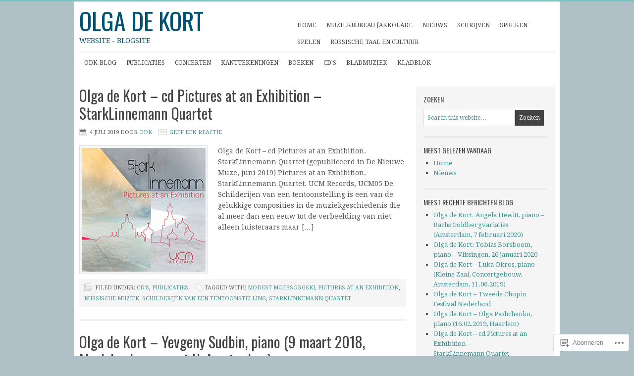

--- FILE ---
content_type: text/html; charset=UTF-8
request_url: https://olgadekort.com/tag/russische-muziek/
body_size: 24141
content:
<!DOCTYPE html PUBLIC "-//W3C//DTD XHTML 1.0 Transitional//EN" "http://www.w3.org/TR/xhtml1/DTD/xhtml1-transitional.dtd">
<html xmlns="http://www.w3.org/1999/xhtml" lang="nl" xml:lang="nl">
<head profile="http://gmpg.org/xfn/11">
<meta http-equiv="Content-Type" content="text/html; charset=UTF-8" />
<title>Russische muziek – Olga de Kort</title>
<meta name='robots' content='max-image-preview:large' />

<!-- Async WordPress.com Remote Login -->
<script id="wpcom_remote_login_js">
var wpcom_remote_login_extra_auth = '';
function wpcom_remote_login_remove_dom_node_id( element_id ) {
	var dom_node = document.getElementById( element_id );
	if ( dom_node ) { dom_node.parentNode.removeChild( dom_node ); }
}
function wpcom_remote_login_remove_dom_node_classes( class_name ) {
	var dom_nodes = document.querySelectorAll( '.' + class_name );
	for ( var i = 0; i < dom_nodes.length; i++ ) {
		dom_nodes[ i ].parentNode.removeChild( dom_nodes[ i ] );
	}
}
function wpcom_remote_login_final_cleanup() {
	wpcom_remote_login_remove_dom_node_classes( "wpcom_remote_login_msg" );
	wpcom_remote_login_remove_dom_node_id( "wpcom_remote_login_key" );
	wpcom_remote_login_remove_dom_node_id( "wpcom_remote_login_validate" );
	wpcom_remote_login_remove_dom_node_id( "wpcom_remote_login_js" );
	wpcom_remote_login_remove_dom_node_id( "wpcom_request_access_iframe" );
	wpcom_remote_login_remove_dom_node_id( "wpcom_request_access_styles" );
}

// Watch for messages back from the remote login
window.addEventListener( "message", function( e ) {
	if ( e.origin === "https://r-login.wordpress.com" ) {
		var data = {};
		try {
			data = JSON.parse( e.data );
		} catch( e ) {
			wpcom_remote_login_final_cleanup();
			return;
		}

		if ( data.msg === 'LOGIN' ) {
			// Clean up the login check iframe
			wpcom_remote_login_remove_dom_node_id( "wpcom_remote_login_key" );

			var id_regex = new RegExp( /^[0-9]+$/ );
			var token_regex = new RegExp( /^.*|.*|.*$/ );
			if (
				token_regex.test( data.token )
				&& id_regex.test( data.wpcomid )
			) {
				// We have everything we need to ask for a login
				var script = document.createElement( "script" );
				script.setAttribute( "id", "wpcom_remote_login_validate" );
				script.src = '/remote-login.php?wpcom_remote_login=validate'
					+ '&wpcomid=' + data.wpcomid
					+ '&token=' + encodeURIComponent( data.token )
					+ '&host=' + window.location.protocol
					+ '//' + window.location.hostname
					+ '&postid=12419'
					+ '&is_singular=';
				document.body.appendChild( script );
			}

			return;
		}

		// Safari ITP, not logged in, so redirect
		if ( data.msg === 'LOGIN-REDIRECT' ) {
			window.location = 'https://wordpress.com/log-in?redirect_to=' + window.location.href;
			return;
		}

		// Safari ITP, storage access failed, remove the request
		if ( data.msg === 'LOGIN-REMOVE' ) {
			var css_zap = 'html { -webkit-transition: margin-top 1s; transition: margin-top 1s; } /* 9001 */ html { margin-top: 0 !important; } * html body { margin-top: 0 !important; } @media screen and ( max-width: 782px ) { html { margin-top: 0 !important; } * html body { margin-top: 0 !important; } }';
			var style_zap = document.createElement( 'style' );
			style_zap.type = 'text/css';
			style_zap.appendChild( document.createTextNode( css_zap ) );
			document.body.appendChild( style_zap );

			var e = document.getElementById( 'wpcom_request_access_iframe' );
			e.parentNode.removeChild( e );

			document.cookie = 'wordpress_com_login_access=denied; path=/; max-age=31536000';

			return;
		}

		// Safari ITP
		if ( data.msg === 'REQUEST_ACCESS' ) {
			console.log( 'request access: safari' );

			// Check ITP iframe enable/disable knob
			if ( wpcom_remote_login_extra_auth !== 'safari_itp_iframe' ) {
				return;
			}

			// If we are in a "private window" there is no ITP.
			var private_window = false;
			try {
				var opendb = window.openDatabase( null, null, null, null );
			} catch( e ) {
				private_window = true;
			}

			if ( private_window ) {
				console.log( 'private window' );
				return;
			}

			var iframe = document.createElement( 'iframe' );
			iframe.id = 'wpcom_request_access_iframe';
			iframe.setAttribute( 'scrolling', 'no' );
			iframe.setAttribute( 'sandbox', 'allow-storage-access-by-user-activation allow-scripts allow-same-origin allow-top-navigation-by-user-activation' );
			iframe.src = 'https://r-login.wordpress.com/remote-login.php?wpcom_remote_login=request_access&origin=' + encodeURIComponent( data.origin ) + '&wpcomid=' + encodeURIComponent( data.wpcomid );

			var css = 'html { -webkit-transition: margin-top 1s; transition: margin-top 1s; } /* 9001 */ html { margin-top: 46px !important; } * html body { margin-top: 46px !important; } @media screen and ( max-width: 660px ) { html { margin-top: 71px !important; } * html body { margin-top: 71px !important; } #wpcom_request_access_iframe { display: block; height: 71px !important; } } #wpcom_request_access_iframe { border: 0px; height: 46px; position: fixed; top: 0; left: 0; width: 100%; min-width: 100%; z-index: 99999; background: #23282d; } ';

			var style = document.createElement( 'style' );
			style.type = 'text/css';
			style.id = 'wpcom_request_access_styles';
			style.appendChild( document.createTextNode( css ) );
			document.body.appendChild( style );

			document.body.appendChild( iframe );
		}

		if ( data.msg === 'DONE' ) {
			wpcom_remote_login_final_cleanup();
		}
	}
}, false );

// Inject the remote login iframe after the page has had a chance to load
// more critical resources
window.addEventListener( "DOMContentLoaded", function( e ) {
	var iframe = document.createElement( "iframe" );
	iframe.style.display = "none";
	iframe.setAttribute( "scrolling", "no" );
	iframe.setAttribute( "id", "wpcom_remote_login_key" );
	iframe.src = "https://r-login.wordpress.com/remote-login.php"
		+ "?wpcom_remote_login=key"
		+ "&origin=aHR0cHM6Ly9vbGdhZGVrb3J0LmNvbQ%3D%3D"
		+ "&wpcomid=29637713"
		+ "&time=" + Math.floor( Date.now() / 1000 );
	document.body.appendChild( iframe );
}, false );
</script>
<link rel='dns-prefetch' href='//s0.wp.com' />
<link rel='dns-prefetch' href='//fonts-api.wp.com' />
<link rel="alternate" type="application/rss+xml" title="Olga de Kort &raquo; Feed" href="https://olgadekort.com/feed/" />
<link rel="alternate" type="application/rss+xml" title="Olga de Kort &raquo; Reactiesfeed" href="https://olgadekort.com/comments/feed/" />
<link rel="alternate" type="application/rss+xml" title="Olga de Kort &raquo; Russische muziek Tagfeed" href="https://olgadekort.com/tag/russische-muziek/feed/" />
	<script type="text/javascript">
		/* <![CDATA[ */
		function addLoadEvent(func) {
			var oldonload = window.onload;
			if (typeof window.onload != 'function') {
				window.onload = func;
			} else {
				window.onload = function () {
					oldonload();
					func();
				}
			}
		}
		/* ]]> */
	</script>
	<link rel='stylesheet' id='minimum-font-css' href='https://fonts-api.wp.com/css?family=Lato%3A300%2C700&#038;ver=6.9-RC2-61304' media='all' />
<link crossorigin='anonymous' rel='stylesheet' id='all-css-2-1' href='/wp-content/themes/premium/minimum/style.css?m=1502223397i&cssminify=yes' type='text/css' media='all' />
<style id='wp-emoji-styles-inline-css'>

	img.wp-smiley, img.emoji {
		display: inline !important;
		border: none !important;
		box-shadow: none !important;
		height: 1em !important;
		width: 1em !important;
		margin: 0 0.07em !important;
		vertical-align: -0.1em !important;
		background: none !important;
		padding: 0 !important;
	}
/*# sourceURL=wp-emoji-styles-inline-css */
</style>
<link crossorigin='anonymous' rel='stylesheet' id='all-css-4-1' href='/wp-content/plugins/gutenberg-core/v22.4.0/build/styles/block-library/style.min.css?m=1768935615i&cssminify=yes' type='text/css' media='all' />
<style id='wp-block-library-inline-css'>
.has-text-align-justify {
	text-align:justify;
}
.has-text-align-justify{text-align:justify;}

/*# sourceURL=wp-block-library-inline-css */
</style><style id='wp-block-paragraph-inline-css'>
.is-small-text{font-size:.875em}.is-regular-text{font-size:1em}.is-large-text{font-size:2.25em}.is-larger-text{font-size:3em}.has-drop-cap:not(:focus):first-letter{float:left;font-size:8.4em;font-style:normal;font-weight:100;line-height:.68;margin:.05em .1em 0 0;text-transform:uppercase}body.rtl .has-drop-cap:not(:focus):first-letter{float:none;margin-left:.1em}p.has-drop-cap.has-background{overflow:hidden}:root :where(p.has-background){padding:1.25em 2.375em}:where(p.has-text-color:not(.has-link-color)) a{color:inherit}p.has-text-align-left[style*="writing-mode:vertical-lr"],p.has-text-align-right[style*="writing-mode:vertical-rl"]{rotate:180deg}
/*# sourceURL=https://s0.wp.com/wp-content/plugins/gutenberg-core/v22.4.0/build/styles/block-library/paragraph/style.min.css */
</style>
<style id='global-styles-inline-css'>
:root{--wp--preset--aspect-ratio--square: 1;--wp--preset--aspect-ratio--4-3: 4/3;--wp--preset--aspect-ratio--3-4: 3/4;--wp--preset--aspect-ratio--3-2: 3/2;--wp--preset--aspect-ratio--2-3: 2/3;--wp--preset--aspect-ratio--16-9: 16/9;--wp--preset--aspect-ratio--9-16: 9/16;--wp--preset--color--black: #000000;--wp--preset--color--cyan-bluish-gray: #abb8c3;--wp--preset--color--white: #ffffff;--wp--preset--color--pale-pink: #f78da7;--wp--preset--color--vivid-red: #cf2e2e;--wp--preset--color--luminous-vivid-orange: #ff6900;--wp--preset--color--luminous-vivid-amber: #fcb900;--wp--preset--color--light-green-cyan: #7bdcb5;--wp--preset--color--vivid-green-cyan: #00d084;--wp--preset--color--pale-cyan-blue: #8ed1fc;--wp--preset--color--vivid-cyan-blue: #0693e3;--wp--preset--color--vivid-purple: #9b51e0;--wp--preset--gradient--vivid-cyan-blue-to-vivid-purple: linear-gradient(135deg,rgb(6,147,227) 0%,rgb(155,81,224) 100%);--wp--preset--gradient--light-green-cyan-to-vivid-green-cyan: linear-gradient(135deg,rgb(122,220,180) 0%,rgb(0,208,130) 100%);--wp--preset--gradient--luminous-vivid-amber-to-luminous-vivid-orange: linear-gradient(135deg,rgb(252,185,0) 0%,rgb(255,105,0) 100%);--wp--preset--gradient--luminous-vivid-orange-to-vivid-red: linear-gradient(135deg,rgb(255,105,0) 0%,rgb(207,46,46) 100%);--wp--preset--gradient--very-light-gray-to-cyan-bluish-gray: linear-gradient(135deg,rgb(238,238,238) 0%,rgb(169,184,195) 100%);--wp--preset--gradient--cool-to-warm-spectrum: linear-gradient(135deg,rgb(74,234,220) 0%,rgb(151,120,209) 20%,rgb(207,42,186) 40%,rgb(238,44,130) 60%,rgb(251,105,98) 80%,rgb(254,248,76) 100%);--wp--preset--gradient--blush-light-purple: linear-gradient(135deg,rgb(255,206,236) 0%,rgb(152,150,240) 100%);--wp--preset--gradient--blush-bordeaux: linear-gradient(135deg,rgb(254,205,165) 0%,rgb(254,45,45) 50%,rgb(107,0,62) 100%);--wp--preset--gradient--luminous-dusk: linear-gradient(135deg,rgb(255,203,112) 0%,rgb(199,81,192) 50%,rgb(65,88,208) 100%);--wp--preset--gradient--pale-ocean: linear-gradient(135deg,rgb(255,245,203) 0%,rgb(182,227,212) 50%,rgb(51,167,181) 100%);--wp--preset--gradient--electric-grass: linear-gradient(135deg,rgb(202,248,128) 0%,rgb(113,206,126) 100%);--wp--preset--gradient--midnight: linear-gradient(135deg,rgb(2,3,129) 0%,rgb(40,116,252) 100%);--wp--preset--font-size--small: 13px;--wp--preset--font-size--medium: 20px;--wp--preset--font-size--large: 36px;--wp--preset--font-size--x-large: 42px;--wp--preset--font-family--albert-sans: 'Albert Sans', sans-serif;--wp--preset--font-family--alegreya: Alegreya, serif;--wp--preset--font-family--arvo: Arvo, serif;--wp--preset--font-family--bodoni-moda: 'Bodoni Moda', serif;--wp--preset--font-family--bricolage-grotesque: 'Bricolage Grotesque', sans-serif;--wp--preset--font-family--cabin: Cabin, sans-serif;--wp--preset--font-family--chivo: Chivo, sans-serif;--wp--preset--font-family--commissioner: Commissioner, sans-serif;--wp--preset--font-family--cormorant: Cormorant, serif;--wp--preset--font-family--courier-prime: 'Courier Prime', monospace;--wp--preset--font-family--crimson-pro: 'Crimson Pro', serif;--wp--preset--font-family--dm-mono: 'DM Mono', monospace;--wp--preset--font-family--dm-sans: 'DM Sans', sans-serif;--wp--preset--font-family--dm-serif-display: 'DM Serif Display', serif;--wp--preset--font-family--domine: Domine, serif;--wp--preset--font-family--eb-garamond: 'EB Garamond', serif;--wp--preset--font-family--epilogue: Epilogue, sans-serif;--wp--preset--font-family--fahkwang: Fahkwang, sans-serif;--wp--preset--font-family--figtree: Figtree, sans-serif;--wp--preset--font-family--fira-sans: 'Fira Sans', sans-serif;--wp--preset--font-family--fjalla-one: 'Fjalla One', sans-serif;--wp--preset--font-family--fraunces: Fraunces, serif;--wp--preset--font-family--gabarito: Gabarito, system-ui;--wp--preset--font-family--ibm-plex-mono: 'IBM Plex Mono', monospace;--wp--preset--font-family--ibm-plex-sans: 'IBM Plex Sans', sans-serif;--wp--preset--font-family--ibarra-real-nova: 'Ibarra Real Nova', serif;--wp--preset--font-family--instrument-serif: 'Instrument Serif', serif;--wp--preset--font-family--inter: Inter, sans-serif;--wp--preset--font-family--josefin-sans: 'Josefin Sans', sans-serif;--wp--preset--font-family--jost: Jost, sans-serif;--wp--preset--font-family--libre-baskerville: 'Libre Baskerville', serif;--wp--preset--font-family--libre-franklin: 'Libre Franklin', sans-serif;--wp--preset--font-family--literata: Literata, serif;--wp--preset--font-family--lora: Lora, serif;--wp--preset--font-family--merriweather: Merriweather, serif;--wp--preset--font-family--montserrat: Montserrat, sans-serif;--wp--preset--font-family--newsreader: Newsreader, serif;--wp--preset--font-family--noto-sans-mono: 'Noto Sans Mono', sans-serif;--wp--preset--font-family--nunito: Nunito, sans-serif;--wp--preset--font-family--open-sans: 'Open Sans', sans-serif;--wp--preset--font-family--overpass: Overpass, sans-serif;--wp--preset--font-family--pt-serif: 'PT Serif', serif;--wp--preset--font-family--petrona: Petrona, serif;--wp--preset--font-family--piazzolla: Piazzolla, serif;--wp--preset--font-family--playfair-display: 'Playfair Display', serif;--wp--preset--font-family--plus-jakarta-sans: 'Plus Jakarta Sans', sans-serif;--wp--preset--font-family--poppins: Poppins, sans-serif;--wp--preset--font-family--raleway: Raleway, sans-serif;--wp--preset--font-family--roboto: Roboto, sans-serif;--wp--preset--font-family--roboto-slab: 'Roboto Slab', serif;--wp--preset--font-family--rubik: Rubik, sans-serif;--wp--preset--font-family--rufina: Rufina, serif;--wp--preset--font-family--sora: Sora, sans-serif;--wp--preset--font-family--source-sans-3: 'Source Sans 3', sans-serif;--wp--preset--font-family--source-serif-4: 'Source Serif 4', serif;--wp--preset--font-family--space-mono: 'Space Mono', monospace;--wp--preset--font-family--syne: Syne, sans-serif;--wp--preset--font-family--texturina: Texturina, serif;--wp--preset--font-family--urbanist: Urbanist, sans-serif;--wp--preset--font-family--work-sans: 'Work Sans', sans-serif;--wp--preset--spacing--20: 0.44rem;--wp--preset--spacing--30: 0.67rem;--wp--preset--spacing--40: 1rem;--wp--preset--spacing--50: 1.5rem;--wp--preset--spacing--60: 2.25rem;--wp--preset--spacing--70: 3.38rem;--wp--preset--spacing--80: 5.06rem;--wp--preset--shadow--natural: 6px 6px 9px rgba(0, 0, 0, 0.2);--wp--preset--shadow--deep: 12px 12px 50px rgba(0, 0, 0, 0.4);--wp--preset--shadow--sharp: 6px 6px 0px rgba(0, 0, 0, 0.2);--wp--preset--shadow--outlined: 6px 6px 0px -3px rgb(255, 255, 255), 6px 6px rgb(0, 0, 0);--wp--preset--shadow--crisp: 6px 6px 0px rgb(0, 0, 0);}:where(body) { margin: 0; }:where(.is-layout-flex){gap: 0.5em;}:where(.is-layout-grid){gap: 0.5em;}body .is-layout-flex{display: flex;}.is-layout-flex{flex-wrap: wrap;align-items: center;}.is-layout-flex > :is(*, div){margin: 0;}body .is-layout-grid{display: grid;}.is-layout-grid > :is(*, div){margin: 0;}body{padding-top: 0px;padding-right: 0px;padding-bottom: 0px;padding-left: 0px;}:root :where(.wp-element-button, .wp-block-button__link){background-color: #32373c;border-width: 0;color: #fff;font-family: inherit;font-size: inherit;font-style: inherit;font-weight: inherit;letter-spacing: inherit;line-height: inherit;padding-top: calc(0.667em + 2px);padding-right: calc(1.333em + 2px);padding-bottom: calc(0.667em + 2px);padding-left: calc(1.333em + 2px);text-decoration: none;text-transform: inherit;}.has-black-color{color: var(--wp--preset--color--black) !important;}.has-cyan-bluish-gray-color{color: var(--wp--preset--color--cyan-bluish-gray) !important;}.has-white-color{color: var(--wp--preset--color--white) !important;}.has-pale-pink-color{color: var(--wp--preset--color--pale-pink) !important;}.has-vivid-red-color{color: var(--wp--preset--color--vivid-red) !important;}.has-luminous-vivid-orange-color{color: var(--wp--preset--color--luminous-vivid-orange) !important;}.has-luminous-vivid-amber-color{color: var(--wp--preset--color--luminous-vivid-amber) !important;}.has-light-green-cyan-color{color: var(--wp--preset--color--light-green-cyan) !important;}.has-vivid-green-cyan-color{color: var(--wp--preset--color--vivid-green-cyan) !important;}.has-pale-cyan-blue-color{color: var(--wp--preset--color--pale-cyan-blue) !important;}.has-vivid-cyan-blue-color{color: var(--wp--preset--color--vivid-cyan-blue) !important;}.has-vivid-purple-color{color: var(--wp--preset--color--vivid-purple) !important;}.has-black-background-color{background-color: var(--wp--preset--color--black) !important;}.has-cyan-bluish-gray-background-color{background-color: var(--wp--preset--color--cyan-bluish-gray) !important;}.has-white-background-color{background-color: var(--wp--preset--color--white) !important;}.has-pale-pink-background-color{background-color: var(--wp--preset--color--pale-pink) !important;}.has-vivid-red-background-color{background-color: var(--wp--preset--color--vivid-red) !important;}.has-luminous-vivid-orange-background-color{background-color: var(--wp--preset--color--luminous-vivid-orange) !important;}.has-luminous-vivid-amber-background-color{background-color: var(--wp--preset--color--luminous-vivid-amber) !important;}.has-light-green-cyan-background-color{background-color: var(--wp--preset--color--light-green-cyan) !important;}.has-vivid-green-cyan-background-color{background-color: var(--wp--preset--color--vivid-green-cyan) !important;}.has-pale-cyan-blue-background-color{background-color: var(--wp--preset--color--pale-cyan-blue) !important;}.has-vivid-cyan-blue-background-color{background-color: var(--wp--preset--color--vivid-cyan-blue) !important;}.has-vivid-purple-background-color{background-color: var(--wp--preset--color--vivid-purple) !important;}.has-black-border-color{border-color: var(--wp--preset--color--black) !important;}.has-cyan-bluish-gray-border-color{border-color: var(--wp--preset--color--cyan-bluish-gray) !important;}.has-white-border-color{border-color: var(--wp--preset--color--white) !important;}.has-pale-pink-border-color{border-color: var(--wp--preset--color--pale-pink) !important;}.has-vivid-red-border-color{border-color: var(--wp--preset--color--vivid-red) !important;}.has-luminous-vivid-orange-border-color{border-color: var(--wp--preset--color--luminous-vivid-orange) !important;}.has-luminous-vivid-amber-border-color{border-color: var(--wp--preset--color--luminous-vivid-amber) !important;}.has-light-green-cyan-border-color{border-color: var(--wp--preset--color--light-green-cyan) !important;}.has-vivid-green-cyan-border-color{border-color: var(--wp--preset--color--vivid-green-cyan) !important;}.has-pale-cyan-blue-border-color{border-color: var(--wp--preset--color--pale-cyan-blue) !important;}.has-vivid-cyan-blue-border-color{border-color: var(--wp--preset--color--vivid-cyan-blue) !important;}.has-vivid-purple-border-color{border-color: var(--wp--preset--color--vivid-purple) !important;}.has-vivid-cyan-blue-to-vivid-purple-gradient-background{background: var(--wp--preset--gradient--vivid-cyan-blue-to-vivid-purple) !important;}.has-light-green-cyan-to-vivid-green-cyan-gradient-background{background: var(--wp--preset--gradient--light-green-cyan-to-vivid-green-cyan) !important;}.has-luminous-vivid-amber-to-luminous-vivid-orange-gradient-background{background: var(--wp--preset--gradient--luminous-vivid-amber-to-luminous-vivid-orange) !important;}.has-luminous-vivid-orange-to-vivid-red-gradient-background{background: var(--wp--preset--gradient--luminous-vivid-orange-to-vivid-red) !important;}.has-very-light-gray-to-cyan-bluish-gray-gradient-background{background: var(--wp--preset--gradient--very-light-gray-to-cyan-bluish-gray) !important;}.has-cool-to-warm-spectrum-gradient-background{background: var(--wp--preset--gradient--cool-to-warm-spectrum) !important;}.has-blush-light-purple-gradient-background{background: var(--wp--preset--gradient--blush-light-purple) !important;}.has-blush-bordeaux-gradient-background{background: var(--wp--preset--gradient--blush-bordeaux) !important;}.has-luminous-dusk-gradient-background{background: var(--wp--preset--gradient--luminous-dusk) !important;}.has-pale-ocean-gradient-background{background: var(--wp--preset--gradient--pale-ocean) !important;}.has-electric-grass-gradient-background{background: var(--wp--preset--gradient--electric-grass) !important;}.has-midnight-gradient-background{background: var(--wp--preset--gradient--midnight) !important;}.has-small-font-size{font-size: var(--wp--preset--font-size--small) !important;}.has-medium-font-size{font-size: var(--wp--preset--font-size--medium) !important;}.has-large-font-size{font-size: var(--wp--preset--font-size--large) !important;}.has-x-large-font-size{font-size: var(--wp--preset--font-size--x-large) !important;}.has-albert-sans-font-family{font-family: var(--wp--preset--font-family--albert-sans) !important;}.has-alegreya-font-family{font-family: var(--wp--preset--font-family--alegreya) !important;}.has-arvo-font-family{font-family: var(--wp--preset--font-family--arvo) !important;}.has-bodoni-moda-font-family{font-family: var(--wp--preset--font-family--bodoni-moda) !important;}.has-bricolage-grotesque-font-family{font-family: var(--wp--preset--font-family--bricolage-grotesque) !important;}.has-cabin-font-family{font-family: var(--wp--preset--font-family--cabin) !important;}.has-chivo-font-family{font-family: var(--wp--preset--font-family--chivo) !important;}.has-commissioner-font-family{font-family: var(--wp--preset--font-family--commissioner) !important;}.has-cormorant-font-family{font-family: var(--wp--preset--font-family--cormorant) !important;}.has-courier-prime-font-family{font-family: var(--wp--preset--font-family--courier-prime) !important;}.has-crimson-pro-font-family{font-family: var(--wp--preset--font-family--crimson-pro) !important;}.has-dm-mono-font-family{font-family: var(--wp--preset--font-family--dm-mono) !important;}.has-dm-sans-font-family{font-family: var(--wp--preset--font-family--dm-sans) !important;}.has-dm-serif-display-font-family{font-family: var(--wp--preset--font-family--dm-serif-display) !important;}.has-domine-font-family{font-family: var(--wp--preset--font-family--domine) !important;}.has-eb-garamond-font-family{font-family: var(--wp--preset--font-family--eb-garamond) !important;}.has-epilogue-font-family{font-family: var(--wp--preset--font-family--epilogue) !important;}.has-fahkwang-font-family{font-family: var(--wp--preset--font-family--fahkwang) !important;}.has-figtree-font-family{font-family: var(--wp--preset--font-family--figtree) !important;}.has-fira-sans-font-family{font-family: var(--wp--preset--font-family--fira-sans) !important;}.has-fjalla-one-font-family{font-family: var(--wp--preset--font-family--fjalla-one) !important;}.has-fraunces-font-family{font-family: var(--wp--preset--font-family--fraunces) !important;}.has-gabarito-font-family{font-family: var(--wp--preset--font-family--gabarito) !important;}.has-ibm-plex-mono-font-family{font-family: var(--wp--preset--font-family--ibm-plex-mono) !important;}.has-ibm-plex-sans-font-family{font-family: var(--wp--preset--font-family--ibm-plex-sans) !important;}.has-ibarra-real-nova-font-family{font-family: var(--wp--preset--font-family--ibarra-real-nova) !important;}.has-instrument-serif-font-family{font-family: var(--wp--preset--font-family--instrument-serif) !important;}.has-inter-font-family{font-family: var(--wp--preset--font-family--inter) !important;}.has-josefin-sans-font-family{font-family: var(--wp--preset--font-family--josefin-sans) !important;}.has-jost-font-family{font-family: var(--wp--preset--font-family--jost) !important;}.has-libre-baskerville-font-family{font-family: var(--wp--preset--font-family--libre-baskerville) !important;}.has-libre-franklin-font-family{font-family: var(--wp--preset--font-family--libre-franklin) !important;}.has-literata-font-family{font-family: var(--wp--preset--font-family--literata) !important;}.has-lora-font-family{font-family: var(--wp--preset--font-family--lora) !important;}.has-merriweather-font-family{font-family: var(--wp--preset--font-family--merriweather) !important;}.has-montserrat-font-family{font-family: var(--wp--preset--font-family--montserrat) !important;}.has-newsreader-font-family{font-family: var(--wp--preset--font-family--newsreader) !important;}.has-noto-sans-mono-font-family{font-family: var(--wp--preset--font-family--noto-sans-mono) !important;}.has-nunito-font-family{font-family: var(--wp--preset--font-family--nunito) !important;}.has-open-sans-font-family{font-family: var(--wp--preset--font-family--open-sans) !important;}.has-overpass-font-family{font-family: var(--wp--preset--font-family--overpass) !important;}.has-pt-serif-font-family{font-family: var(--wp--preset--font-family--pt-serif) !important;}.has-petrona-font-family{font-family: var(--wp--preset--font-family--petrona) !important;}.has-piazzolla-font-family{font-family: var(--wp--preset--font-family--piazzolla) !important;}.has-playfair-display-font-family{font-family: var(--wp--preset--font-family--playfair-display) !important;}.has-plus-jakarta-sans-font-family{font-family: var(--wp--preset--font-family--plus-jakarta-sans) !important;}.has-poppins-font-family{font-family: var(--wp--preset--font-family--poppins) !important;}.has-raleway-font-family{font-family: var(--wp--preset--font-family--raleway) !important;}.has-roboto-font-family{font-family: var(--wp--preset--font-family--roboto) !important;}.has-roboto-slab-font-family{font-family: var(--wp--preset--font-family--roboto-slab) !important;}.has-rubik-font-family{font-family: var(--wp--preset--font-family--rubik) !important;}.has-rufina-font-family{font-family: var(--wp--preset--font-family--rufina) !important;}.has-sora-font-family{font-family: var(--wp--preset--font-family--sora) !important;}.has-source-sans-3-font-family{font-family: var(--wp--preset--font-family--source-sans-3) !important;}.has-source-serif-4-font-family{font-family: var(--wp--preset--font-family--source-serif-4) !important;}.has-space-mono-font-family{font-family: var(--wp--preset--font-family--space-mono) !important;}.has-syne-font-family{font-family: var(--wp--preset--font-family--syne) !important;}.has-texturina-font-family{font-family: var(--wp--preset--font-family--texturina) !important;}.has-urbanist-font-family{font-family: var(--wp--preset--font-family--urbanist) !important;}.has-work-sans-font-family{font-family: var(--wp--preset--font-family--work-sans) !important;}
/*# sourceURL=global-styles-inline-css */
</style>

<style id='classic-theme-styles-inline-css'>
.wp-block-button__link{background-color:#32373c;border-radius:9999px;box-shadow:none;color:#fff;font-size:1.125em;padding:calc(.667em + 2px) calc(1.333em + 2px);text-decoration:none}.wp-block-file__button{background:#32373c;color:#fff}.wp-block-accordion-heading{margin:0}.wp-block-accordion-heading__toggle{background-color:inherit!important;color:inherit!important}.wp-block-accordion-heading__toggle:not(:focus-visible){outline:none}.wp-block-accordion-heading__toggle:focus,.wp-block-accordion-heading__toggle:hover{background-color:inherit!important;border:none;box-shadow:none;color:inherit;padding:var(--wp--preset--spacing--20,1em) 0;text-decoration:none}.wp-block-accordion-heading__toggle:focus-visible{outline:auto;outline-offset:0}
/*# sourceURL=/wp-content/plugins/gutenberg-core/v22.4.0/build/styles/block-library/classic.min.css */
</style>
<link crossorigin='anonymous' rel='stylesheet' id='all-css-6-1' href='/_static/??-eJx9jUsOwjAMRC+EY6UgCAvEWZrEKoG4jWq3hduTLvisurFG1nszuBQIQ6/UK5Y8dakXDIPPQ3gINsY6Y0ESl0ww0mwOGJPolwDRVyYTRHb4V8QT/LpGqn8ura4EU0wtZeKKbWlLih1p1eWTQem5rZQ6A96XkUSgXk4Tg97qlqzelS/26KzbN835dH8DjlpbIA==&cssminify=yes' type='text/css' media='all' />
<link rel='stylesheet' id='googlefont-droid-serif-css' href='https://fonts-api.wp.com/css?family=Droid+Serif&#038;ver=1.0.0' media='all' />
<link rel='stylesheet' id='googlefont-oswald-css' href='https://fonts-api.wp.com/css?family=Oswald&#038;ver=1.0.0' media='all' />
<link crossorigin='anonymous' rel='stylesheet' id='all-css-10-1' href='/_static/??-eJzTLy/QTc7PK0nNK9HPLdUtyClNz8wr1i9KTcrJTwcy0/WTi5G5ekCujj52Temp+bo5+cmJJZn5eSgc3bScxMwikFb7XFtDE1NLExMLc0OTLACohS2q&cssminify=yes' type='text/css' media='all' />
<style id='jetpack-global-styles-frontend-style-inline-css'>
:root { --font-headings: unset; --font-base: unset; --font-headings-default: -apple-system,BlinkMacSystemFont,"Segoe UI",Roboto,Oxygen-Sans,Ubuntu,Cantarell,"Helvetica Neue",sans-serif; --font-base-default: -apple-system,BlinkMacSystemFont,"Segoe UI",Roboto,Oxygen-Sans,Ubuntu,Cantarell,"Helvetica Neue",sans-serif;}
/*# sourceURL=jetpack-global-styles-frontend-style-inline-css */
</style>
<link crossorigin='anonymous' rel='stylesheet' id='all-css-12-1' href='/wp-content/themes/h4/global.css?m=1420737423i&cssminify=yes' type='text/css' media='all' />
<script type="text/javascript" id="wpcom-actionbar-placeholder-js-extra">
/* <![CDATA[ */
var actionbardata = {"siteID":"29637713","postID":"0","siteURL":"https://olgadekort.com","xhrURL":"https://olgadekort.com/wp-admin/admin-ajax.php","nonce":"9ac09ab596","isLoggedIn":"","statusMessage":"","subsEmailDefault":"instantly","proxyScriptUrl":"https://s0.wp.com/wp-content/js/wpcom-proxy-request.js?m=1513050504i&amp;ver=20211021","i18n":{"followedText":"Nieuwe berichten van deze site verschijnen nu in je \u003Ca href=\"https://wordpress.com/reader\"\u003EReader\u003C/a\u003E","foldBar":"Deze balk inklappen","unfoldBar":"Deze balk uitbreiden","shortLinkCopied":"Shortlink gekopieerd naar klembord."}};
//# sourceURL=wpcom-actionbar-placeholder-js-extra
/* ]]> */
</script>
<script type="text/javascript" id="jetpack-mu-wpcom-settings-js-before">
/* <![CDATA[ */
var JETPACK_MU_WPCOM_SETTINGS = {"assetsUrl":"https://s0.wp.com/wp-content/mu-plugins/jetpack-mu-wpcom-plugin/moon/jetpack_vendor/automattic/jetpack-mu-wpcom/src/build/"};
//# sourceURL=jetpack-mu-wpcom-settings-js-before
/* ]]> */
</script>
<script crossorigin='anonymous' type='text/javascript'  src='/_static/??-eJzTLy/QTc7PK0nNK9HPKtYvyinRLSjKr6jUyyrW0QfKZeYl55SmpBaDJLMKS1OLKqGUXm5mHkFFurmZ6UWJJalQxfa5tobmRgamxgZmFpZZACbyLJI='></script>
<script type="text/javascript" id="rlt-proxy-js-after">
/* <![CDATA[ */
	rltInitialize( {"token":null,"iframeOrigins":["https:\/\/widgets.wp.com"]} );
//# sourceURL=rlt-proxy-js-after
/* ]]> */
</script>
<link rel="EditURI" type="application/rsd+xml" title="RSD" href="https://olgadekort.wordpress.com/xmlrpc.php?rsd" />
<meta name="generator" content="WordPress.com" />

<!-- Jetpack Open Graph Tags -->
<meta property="og:type" content="website" />
<meta property="og:title" content="Russische muziek &#8211; Olga de Kort" />
<meta property="og:url" content="https://olgadekort.com/tag/russische-muziek/" />
<meta property="og:site_name" content="Olga de Kort" />
<meta property="og:image" content="https://secure.gravatar.com/blavatar/49a33a3a8277af1f7d32a63e24c835036e9834641cf1fe12ce397577e4a83345?s=200&#038;ts=1769496090" />
<meta property="og:image:width" content="200" />
<meta property="og:image:height" content="200" />
<meta property="og:image:alt" content="" />
<meta property="og:locale" content="nl_NL" />

<!-- End Jetpack Open Graph Tags -->
<link rel="shortcut icon" type="image/x-icon" href="https://secure.gravatar.com/blavatar/49a33a3a8277af1f7d32a63e24c835036e9834641cf1fe12ce397577e4a83345?s=32" sizes="16x16" />
<link rel="icon" type="image/x-icon" href="https://secure.gravatar.com/blavatar/49a33a3a8277af1f7d32a63e24c835036e9834641cf1fe12ce397577e4a83345?s=32" sizes="16x16" />
<link rel="apple-touch-icon" href="https://secure.gravatar.com/blavatar/49a33a3a8277af1f7d32a63e24c835036e9834641cf1fe12ce397577e4a83345?s=114" />
<link rel='openid.server' href='https://olgadekort.com/?openidserver=1' />
<link rel='openid.delegate' href='https://olgadekort.com/' />
<link rel="search" type="application/opensearchdescription+xml" href="https://olgadekort.com/osd.xml" title="Olga de Kort" />
<link rel="search" type="application/opensearchdescription+xml" href="https://s1.wp.com/opensearch.xml" title="WordPress.com" />
<meta name="theme-color" content="#afc1c6" />
<link rel="pingback" href="https://olgadekort.com/xmlrpc.php" />
<style type="text/css">.custom-header #title a, .custom-header #title a:hover, .custom-header #description { color: #005275 !important; }</style>
<style type="text/css">body { background-image: none; }</style><style type="text/css" id="custom-background-css">
body.custom-background { background-color: #afc1c6; }
</style>
				<link rel="stylesheet" id="custom-css-css" type="text/css" href="https://s0.wp.com/?custom-css=1&#038;csblog=20m7D&#038;cscache=6&#038;csrev=1" />
			<link crossorigin='anonymous' rel='stylesheet' id='all-css-0-3' href='/_static/??-eJydzMEKwkAMBNAfcg3VSr2InyJtGsq22U1osiz+vS2oZ/E2MwwPqgaU7JQdUgnKZYrZYCbXHpd3hySS4REzwsCCi4HVqLQe0ewAvwtJxsJkgP0qxYi/p8/wL1jjOJEbuGhQsS2ZP5l27p5uTXc5n65t17TzC87EWdk=&cssminify=yes' type='text/css' media='all' />
</head>
<body class="archive tag tag-russische-muziek tag-66871920 custom-background wp-theme-premiumgenesis wp-child-theme-premiumminimum customizer-styles-applied custom-header content-sidebar jetpack-reblog-enabled"><div id="wrap"><div id="header"><div class="wrap"><div id="title-area"><p id="title"><a href="https://olgadekort.com/" title="Olga de Kort">Olga de Kort</a></p><p id="description">WEBSITE - BLOGSITE</p></div><div class="widget-area header-widget-area"><div id="nav_menu-4" class="widget widget_nav_menu"><div class="widget-wrap"><div class="menu-olga-de-kort-container"><ul id="menu-olga-de-kort" class="menu genesis-nav-menu js-superfish"><li id="menu-item-3883" class="menu-item menu-item-type-post_type menu-item-object-page menu-item-home menu-item-3883"><a href="https://olgadekort.com/">Home</a></li>
<li id="menu-item-3488" class="menu-item menu-item-type-post_type menu-item-object-page menu-item-3488"><a href="https://olgadekort.com/olga-de-kort-home-website/akkolade/">Muziekbureau {aKKOlade</a></li>
<li id="menu-item-3465" class="menu-item menu-item-type-post_type menu-item-object-page menu-item-3465"><a href="https://olgadekort.com/nieuws/">Nieuws</a></li>
<li id="menu-item-3468" class="menu-item menu-item-type-post_type menu-item-object-page menu-item-has-children menu-item-3468"><a href="https://olgadekort.com/schrijven/">Schrijven</a>
<ul class="sub-menu">
	<li id="menu-item-3494" class="menu-item menu-item-type-post_type menu-item-object-page menu-item-has-children menu-item-3494"><a href="https://olgadekort.com/schrijven/muziekjournalistiek/">Muziekjournalistiek</a>
	<ul class="sub-menu">
		<li id="menu-item-12556" class="menu-item menu-item-type-post_type menu-item-object-page menu-item-12556"><a href="https://olgadekort.com/publicaties-2020/">Publicaties 2020</a></li>
		<li id="menu-item-12363" class="menu-item menu-item-type-post_type menu-item-object-page menu-item-12363"><a href="https://olgadekort.com/publicaties-in-2019/">Publicaties in 2019</a></li>
		<li id="menu-item-12261" class="menu-item menu-item-type-post_type menu-item-object-page menu-item-12261"><a href="https://olgadekort.com/schrijven/muziekjournalistiek/publicaties-in-2018/">Publicaties in 2018</a></li>
		<li id="menu-item-10303" class="menu-item menu-item-type-post_type menu-item-object-page menu-item-10303"><a href="https://olgadekort.com/schrijven/muziekjournalistiek/publicaties-in-2017/">Publicaties in 2017</a></li>
		<li id="menu-item-8018" class="menu-item menu-item-type-post_type menu-item-object-page menu-item-8018"><a href="https://olgadekort.com/schrijven/muziekjournalistiek/publicaties-in-2016/">Publicaties in 2016</a></li>
		<li id="menu-item-6874" class="menu-item menu-item-type-post_type menu-item-object-page menu-item-6874"><a href="https://olgadekort.com/schrijven/muziekjournalistiek/publicaties-2015/">Publicaties in 2015</a></li>
		<li id="menu-item-6050" class="menu-item menu-item-type-post_type menu-item-object-page menu-item-6050"><a href="https://olgadekort.com/schrijven/muziekjournalistiek/publicaties-in-2014/">Publicaties in 2014</a></li>
		<li id="menu-item-3909" class="menu-item menu-item-type-post_type menu-item-object-page menu-item-3909"><a href="https://olgadekort.com/schrijven/muziekjournalistiek/publicaties-in-2013/">Publicaties in 2013</a></li>
		<li id="menu-item-3509" class="menu-item menu-item-type-post_type menu-item-object-page menu-item-3509"><a href="https://olgadekort.com/schrijven/muziekjournalistiek/publicaties-2012/">Publicaties 2012</a></li>
		<li id="menu-item-3510" class="menu-item menu-item-type-post_type menu-item-object-page menu-item-3510"><a href="https://olgadekort.com/schrijven/muziekjournalistiek/publicaties-2011/">Publicaties 2011</a></li>
		<li id="menu-item-3511" class="menu-item menu-item-type-post_type menu-item-object-page menu-item-3511"><a href="https://olgadekort.com/schrijven/muziekjournalistiek/publicaties-2010/">Publicaties 2010</a></li>
		<li id="menu-item-3512" class="menu-item menu-item-type-post_type menu-item-object-page menu-item-3512"><a href="https://olgadekort.com/schrijven/muziekjournalistiek/publicaties-2007-2008-2009/">Publicaties 2007, 2008, 2009</a></li>
	</ul>
</li>
	<li id="menu-item-3556" class="menu-item menu-item-type-post_type menu-item-object-page menu-item-3556"><a href="https://olgadekort.com/schrijven/blog/">Blog+</a></li>
	<li id="menu-item-3523" class="menu-item menu-item-type-post_type menu-item-object-page menu-item-3523"><a href="https://olgadekort.com/schrijven/vertalingen/">Vertalingen</a></li>
</ul>
</li>
<li id="menu-item-3467" class="menu-item menu-item-type-post_type menu-item-object-page menu-item-has-children menu-item-3467"><a href="https://olgadekort.com/spreken/">Spreken</a>
<ul class="sub-menu">
	<li id="menu-item-3537" class="menu-item menu-item-type-post_type menu-item-object-page menu-item-3537"><a href="https://olgadekort.com/spreken/cursussen-in-2014-2015/">Cursussen in 2014-2015</a></li>
	<li id="menu-item-3539" class="menu-item menu-item-type-post_type menu-item-object-page menu-item-3539"><a href="https://olgadekort.com/spreken/lezingen-in-2014-2015/">Lezingen in 2014-2015</a></li>
	<li id="menu-item-3536" class="menu-item menu-item-type-post_type menu-item-object-page menu-item-3536"><a href="https://olgadekort.com/spreken/cursussen-in-2008-2014/">Cursussen in 2008-2014</a></li>
	<li id="menu-item-3538" class="menu-item menu-item-type-post_type menu-item-object-page menu-item-3538"><a href="https://olgadekort.com/spreken/lezingen-2008-2014/">Lezingen in 2008-2014</a></li>
</ul>
</li>
<li id="menu-item-3466" class="menu-item menu-item-type-post_type menu-item-object-page menu-item-has-children menu-item-3466"><a href="https://olgadekort.com/spelen/">Spelen</a>
<ul class="sub-menu">
	<li id="menu-item-3550" class="menu-item menu-item-type-post_type menu-item-object-page menu-item-3550"><a href="https://olgadekort.com/spelen/piano/">Piano+</a></li>
	<li id="menu-item-3549" class="menu-item menu-item-type-post_type menu-item-object-page menu-item-3549"><a href="https://olgadekort.com/spelen/orgel/">Orgel+</a></li>
	<li id="menu-item-3548" class="menu-item menu-item-type-post_type menu-item-object-page menu-item-3548"><a href="https://olgadekort.com/spelen/muzieklessen/">Muzieklessen</a></li>
</ul>
</li>
<li id="menu-item-5522" class="menu-item menu-item-type-post_type menu-item-object-page menu-item-5522"><a href="https://olgadekort.com/russische-taal-en-cultuur/">Russische taal en cultuur</a></li>
</ul></div></div></div>
</div></div></div><div id="subnav"><div class="wrap"><ul id="menu-blog" class="menu genesis-nav-menu menu-secondary js-superfish"><li id="menu-item-17" class="menu-item menu-item-type-post_type menu-item-object-page menu-item-17"><a href="https://olgadekort.com/odk-blog/">OdK-Blog</a></li>
<li id="menu-item-277" class="menu-item menu-item-type-taxonomy menu-item-object-category menu-item-has-children menu-item-277"><a href="https://olgadekort.com/category/publicaties/">Publicaties</a>
<ul class="sub-menu">
	<li id="menu-item-7603" class="menu-item menu-item-type-taxonomy menu-item-object-category menu-item-7603"><a href="https://olgadekort.com/category/bachtrack-com/">Bachtrack.com</a></li>
	<li id="menu-item-3339" class="menu-item menu-item-type-taxonomy menu-item-object-category menu-item-3339"><a href="https://olgadekort.com/category/publicaties/kunstzone/">Kunstzone</a></li>
	<li id="menu-item-3340" class="menu-item menu-item-type-taxonomy menu-item-object-category menu-item-3340"><a href="https://olgadekort.com/category/publicaties/pianobulletin/">PianoBulletin</a></li>
	<li id="menu-item-6742" class="menu-item menu-item-type-taxonomy menu-item-object-category menu-item-6742"><a href="https://olgadekort.com/category/pianist/">Pianist</a></li>
	<li id="menu-item-7050" class="menu-item menu-item-type-taxonomy menu-item-object-category menu-item-7050"><a href="https://olgadekort.com/category/publicaties/luister/">Luister</a></li>
	<li id="menu-item-3341" class="menu-item menu-item-type-taxonomy menu-item-object-category menu-item-3341"><a href="https://olgadekort.com/category/publicaties/deklank/">DeKlank</a></li>
	<li id="menu-item-3342" class="menu-item menu-item-type-taxonomy menu-item-object-category menu-item-3342"><a href="https://olgadekort.com/category/publicaties/het-orgel/">Het Orgel</a></li>
	<li id="menu-item-3344" class="menu-item menu-item-type-taxonomy menu-item-object-category menu-item-3344"><a href="https://olgadekort.com/category/publicaties/zingmagazine/">ZingMagazine</a></li>
	<li id="menu-item-3343" class="menu-item menu-item-type-taxonomy menu-item-object-category menu-item-3343"><a href="https://olgadekort.com/category/publicaties/mens-en-melodie/">Mens en Melodie</a></li>
	<li id="menu-item-6386" class="menu-item menu-item-type-taxonomy menu-item-object-category menu-item-6386"><a href="https://olgadekort.com/category/publicaties/programmaboek/">Programmaboek</a></li>
</ul>
</li>
<li id="menu-item-20" class="menu-item menu-item-type-taxonomy menu-item-object-category menu-item-has-children menu-item-20"><a href="https://olgadekort.com/category/concerten/">Concerten</a>
<ul class="sub-menu">
	<li id="menu-item-7604" class="menu-item menu-item-type-taxonomy menu-item-object-category menu-item-7604"><a href="https://olgadekort.com/category/bachtrack-com/">Bachtrack.com</a></li>
</ul>
</li>
<li id="menu-item-706" class="menu-item menu-item-type-taxonomy menu-item-object-category menu-item-has-children menu-item-706"><a href="https://olgadekort.com/category/kanttekeningen/">Kanttekeningen</a>
<ul class="sub-menu">
	<li id="menu-item-3008" class="menu-item menu-item-type-taxonomy menu-item-object-category menu-item-3008"><a href="https://olgadekort.com/category/kanttekeningen/rusland-augustus-september-2012/">Rusland, augustus-september 2012</a></li>
</ul>
</li>
<li id="menu-item-18" class="menu-item menu-item-type-taxonomy menu-item-object-category menu-item-18"><a href="https://olgadekort.com/category/boeken/" title="Pagina">Boeken</a></li>
<li id="menu-item-19" class="menu-item menu-item-type-taxonomy menu-item-object-category menu-item-19"><a href="https://olgadekort.com/category/cds/">CD&#8217;s</a></li>
<li id="menu-item-252" class="menu-item menu-item-type-taxonomy menu-item-object-category menu-item-252"><a href="https://olgadekort.com/category/bladmuziek/">Bladmuziek</a></li>
<li id="menu-item-209" class="menu-item menu-item-type-taxonomy menu-item-object-category menu-item-has-children menu-item-209"><a href="https://olgadekort.com/category/kladblok/">Kladblok</a>
<ul class="sub-menu">
	<li id="menu-item-3345" class="menu-item menu-item-type-taxonomy menu-item-object-category menu-item-3345"><a href="https://olgadekort.com/category/kladblok/cursus-lezing/">Cursus, lezing</a></li>
	<li id="menu-item-3346" class="menu-item menu-item-type-taxonomy menu-item-object-category menu-item-3346"><a href="https://olgadekort.com/category/kladblok/museum/">Museum</a></li>
</ul>
</li>
</ul></div></div><div id="inner"><div id="content-sidebar-wrap"><div id="content" class="hfeed"><div class="post-12419 post type-post status-publish format-standard hentry category-cds category-publicaties tag-modest-moessorgski tag-pictures-at-an-exhibition tag-russische-muziek tag-schilderijen-van-een-tentoonstelling tag-starklinnemann-quartet entry"><h2 class="entry-title"><a href="https://olgadekort.com/2019/07/04/olga-de-kort-cd-pictures-at-an-exhibition-starklinnemann-quartet/" title="Olga de Kort &#8211; cd Pictures at an Exhibition &#8211; StarkLinnemann&nbsp;Quartet" rel="bookmark">Olga de Kort &#8211; cd Pictures at an Exhibition &#8211; StarkLinnemann&nbsp;Quartet</a></h2> 
<div class="post-info"><span class="date published time" title="2019-07-04T22:13:58+02:00">4 juli 2019</span>  door <span class="author vcard"><span class="fn"><a href="https://olgadekort.com/author/olgadekort/" title="OdK" rel="author">OdK</a></span></span> <span class="post-comments"><a href="https://olgadekort.com/2019/07/04/olga-de-kort-cd-pictures-at-an-exhibition-starklinnemann-quartet/#respond">Geef een reactie</a></span> </div><div class="entry-content"><a href="https://olgadekort.com/2019/07/04/olga-de-kort-cd-pictures-at-an-exhibition-starklinnemann-quartet/" title="Olga de Kort &#8211; cd Pictures at an Exhibition &#8211; StarkLinnemann&nbsp;Quartet"><img width="250" height="250" src="https://olgadekort.com/wp-content/uploads/2019/07/cd-pictures-at-an-exhibition_small.jpg?w=250" class="alignleft post-image entry-image" alt="" itemprop="image" decoding="async" srcset="https://olgadekort.com/wp-content/uploads/2019/07/cd-pictures-at-an-exhibition_small.jpg 250w, https://olgadekort.com/wp-content/uploads/2019/07/cd-pictures-at-an-exhibition_small.jpg?w=150 150w" sizes="(max-width: 250px) 100vw, 250px" data-attachment-id="12420" data-permalink="https://olgadekort.com/2019/07/04/olga-de-kort-cd-pictures-at-an-exhibition-starklinnemann-quartet/cd-pictures-at-an-exhibition_small/" data-orig-file="https://olgadekort.com/wp-content/uploads/2019/07/cd-pictures-at-an-exhibition_small.jpg" data-orig-size="250,250" data-comments-opened="1" data-image-meta="{&quot;aperture&quot;:&quot;0&quot;,&quot;credit&quot;:&quot;&quot;,&quot;camera&quot;:&quot;&quot;,&quot;caption&quot;:&quot;&quot;,&quot;created_timestamp&quot;:&quot;0&quot;,&quot;copyright&quot;:&quot;&quot;,&quot;focal_length&quot;:&quot;0&quot;,&quot;iso&quot;:&quot;0&quot;,&quot;shutter_speed&quot;:&quot;0&quot;,&quot;title&quot;:&quot;&quot;,&quot;orientation&quot;:&quot;1&quot;}" data-image-title="cd Pictures-at-an-Exhibition_small" data-image-description="" data-image-caption="" data-medium-file="https://olgadekort.com/wp-content/uploads/2019/07/cd-pictures-at-an-exhibition_small.jpg?w=250" data-large-file="https://olgadekort.com/wp-content/uploads/2019/07/cd-pictures-at-an-exhibition_small.jpg?w=250" /></a><p>Olga de Kort &#8211; cd Pictures at an Exhibition. StarkLinnemann Quartet (gepubliceerd in De Nieuwe Muze, juni 2019) Pictures at an Exhibition. StarkLinnemann Quartet. UCM Records, UCM05 De Schilderijen van een tentoonstelling is een van de gelukkige composities in de muziekgeschiedenis die al meer dan een eeuw tot de verbeelding van niet alleen luisteraars maar [&hellip;]</p>
</div><div class="post-meta"><span class="categories">Filed Under: <a href="https://olgadekort.com/category/cds/" rel="category tag">CD's</a>, <a href="https://olgadekort.com/category/publicaties/" rel="category tag">Publicaties</a></span> <span class="tags">Tagged With: <a href="https://olgadekort.com/tag/modest-moessorgski/" rel="tag">Modest Moessorgski</a>, <a href="https://olgadekort.com/tag/pictures-at-an-exhibition/" rel="tag">Pictures at an Exhibition</a>, <a href="https://olgadekort.com/tag/russische-muziek/" rel="tag">Russische muziek</a>, <a href="https://olgadekort.com/tag/schilderijen-van-een-tentoonstelling/" rel="tag">Schilderijen van een tentoonstelling</a>, <a href="https://olgadekort.com/tag/starklinnemann-quartet/" rel="tag">StarkLinnemann Quartet</a></span></div></div><div class="post-12286 post type-post status-publish format-standard hentry category-concerten category-pianist category-publicaties tag-domenico-scarlatti tag-pianomuziek tag-russische-muziek tag-russische-pianist tag-russische-pianoschool tag-yevgeny-sudbin entry"><h2 class="entry-title"><a href="https://olgadekort.com/2018/08/14/olga-de-kort-yevgeny-sudbin-piano-9-maart-2018-muziekgebouw-aan-t-ij-amsterdam/" title="Olga de Kort &#8211; Yevgeny Sudbin, piano (9 maart 2018, Muziekgebouw aan t IJ,&nbsp;Amsterdam)" rel="bookmark">Olga de Kort &#8211; Yevgeny Sudbin, piano (9 maart 2018, Muziekgebouw aan t IJ,&nbsp;Amsterdam)</a></h2> 
<div class="post-info"><span class="date published time" title="2018-08-14T15:01:41+02:00">14 augustus 2018</span>  door <span class="author vcard"><span class="fn"><a href="https://olgadekort.com/author/olgadekort/" title="OdK" rel="author">OdK</a></span></span> <span class="post-comments"><a href="https://olgadekort.com/2018/08/14/olga-de-kort-yevgeny-sudbin-piano-9-maart-2018-muziekgebouw-aan-t-ij-amsterdam/#comments">1 reactie</a></span> </div><div class="entry-content"><p>Muziekgebouw aan ’t IJ, Amsterdam: Yevgeny Sudbin, piano. Joseph Haydn. Sonate in b, Hob. 16/31, Ludwig van Beethoven. Bagatelles op.126, Domenico Scarlatti. Sonates K66, K455, Alexander Skrjabin. Nocturne voor de linkerhand, Vijfde Sonate, Mazurka op. 25 nr. 3, Camille Saint-Saëns/Liszt/Horowitz/Sudbin. Danse Macarbre. Gehoord op 9 maart.(gepubliceerd in Pianorama &#8211; Pianist, 2018, nr.2, p.76) Dat de [&hellip;]</p>
</div><div class="post-meta"><span class="categories">Filed Under: <a href="https://olgadekort.com/category/concerten/" rel="category tag">Concerten</a>, <a href="https://olgadekort.com/category/pianist/" rel="category tag">Pianist</a>, <a href="https://olgadekort.com/category/publicaties/" rel="category tag">Publicaties</a></span> <span class="tags">Tagged With: <a href="https://olgadekort.com/tag/domenico-scarlatti/" rel="tag">Domenico Scarlatti</a>, <a href="https://olgadekort.com/tag/pianomuziek/" rel="tag">Pianomuziek</a>, <a href="https://olgadekort.com/tag/russische-muziek/" rel="tag">Russische muziek</a>, <a href="https://olgadekort.com/tag/russische-pianist/" rel="tag">Russische pianist</a>, <a href="https://olgadekort.com/tag/russische-pianoschool/" rel="tag">Russische pianoschool</a>, <a href="https://olgadekort.com/tag/yevgeny-sudbin/" rel="tag">Yevgeny Sudbin</a></span></div></div><div class="post-12223 post type-post status-publish format-standard hentry category-boeken category-pianobulletin category-publicaties tag-christoph-flamm tag-modest-moessorgski tag-modest-musorgsky tag-modest-mussorgski tag-pictures-at-an-exhibition tag-russische-muziek tag-schilderijen-van-een-tentoonstelling tag-viktor-hartmann entry"><h2 class="entry-title"><a href="https://olgadekort.com/2018/03/01/olga-de-kort-christoph-flamm-modest-mussorgski-bilder-einer-ausstellung-barenreiter/" title="Olga de Kort. Christoph Flamm &#8211; Modest Mussorgski. Bilder einer Ausstellung&nbsp;(Bärenreiter)" rel="bookmark">Olga de Kort. Christoph Flamm &#8211; Modest Mussorgski. Bilder einer Ausstellung&nbsp;(Bärenreiter)</a></h2> 
<div class="post-info"><span class="date published time" title="2018-03-01T13:29:52+01:00">1 maart 2018</span>  door <span class="author vcard"><span class="fn"><a href="https://olgadekort.com/author/olgadekort/" title="OdK" rel="author">OdK</a></span></span> <span class="post-comments"><a href="https://olgadekort.com/2018/03/01/olga-de-kort-christoph-flamm-modest-mussorgski-bilder-einer-ausstellung-barenreiter/#respond">Geef een reactie</a></span> </div><div class="entry-content"><p>Olga de Kort. Christoph Flamm &#8211; Modest Mussorgski. Bilder einer Ausstellung. (gepubliceerd in PianoBulletin, 2017, nr. 3 december)  Christoph Flamm &#8211; Modest Mussorgski. Bilder einer Ausstellung. Erinnerung an Viktor Hartmann. Bärenreiter Werkeinführungen, Bärenreiter, 2016. ISBN 9783761822210 Hooggewaardeerd door zijn kunstminnende tijdgenoten, is de architect Viktor Hartmann (1834-1873) vandaag de dag zo goed als onbekend bij [&hellip;]</p>
</div><div class="post-meta"><span class="categories">Filed Under: <a href="https://olgadekort.com/category/boeken/" rel="category tag">Boeken</a>, <a href="https://olgadekort.com/category/publicaties/pianobulletin/" rel="category tag">PianoBulletin</a>, <a href="https://olgadekort.com/category/publicaties/" rel="category tag">Publicaties</a></span> <span class="tags">Tagged With: <a href="https://olgadekort.com/tag/christoph-flamm/" rel="tag">Christoph Flamm</a>, <a href="https://olgadekort.com/tag/modest-moessorgski/" rel="tag">Modest Moessorgski</a>, <a href="https://olgadekort.com/tag/modest-musorgsky/" rel="tag">Modest Musorgsky</a>, <a href="https://olgadekort.com/tag/modest-mussorgski/" rel="tag">Modest Mussorgski</a>, <a href="https://olgadekort.com/tag/pictures-at-an-exhibition/" rel="tag">Pictures at an Exhibition</a>, <a href="https://olgadekort.com/tag/russische-muziek/" rel="tag">Russische muziek</a>, <a href="https://olgadekort.com/tag/schilderijen-van-een-tentoonstelling/" rel="tag">Schilderijen van een tentoonstelling</a>, <a href="https://olgadekort.com/tag/viktor-hartmann/" rel="tag">Viktor Hartmann</a></span></div></div><div class="post-11863 post type-post status-publish format-standard hentry category-cds category-publicaties tag-alexander-titov-dirigent tag-dmitri-sjostakovitsj tag-filmmuziek tag-gadfly-suite tag-georgi-sviridov tag-horzel-suite tag-lithuanian-chamber-orchestra tag-russische-filmmuziek tag-russische-muziek tag-saulius-sondeckis tag-sneeuwstorm-suite tag-st-petersburg-camerata entry"><h2 class="entry-title"><a href="https://olgadekort.com/2017/09/21/olga-de-kort-cd-from-the-movies-shostakovichsviridov-sondeckis-titov-cd-recensie/" title="Olga de Kort. CD From the Movies. Shostakovich&amp;Sviridov &#8211; Sondeckis&amp; Titov&nbsp;(cd-recensie)" rel="bookmark">Olga de Kort. CD From the Movies. Shostakovich&amp;Sviridov &#8211; Sondeckis&amp; Titov&nbsp;(cd-recensie)</a></h2> 
<div class="post-info"><span class="date published time" title="2017-09-21T16:13:20+02:00">21 september 2017</span>  door <span class="author vcard"><span class="fn"><a href="https://olgadekort.com/author/olgadekort/" title="OdK" rel="author">OdK</a></span></span> <span class="post-comments"><a href="https://olgadekort.com/2017/09/21/olga-de-kort-cd-from-the-movies-shostakovichsviridov-sondeckis-titov-cd-recensie/#respond">Geef een reactie</a></span> </div><div class="entry-content"><a href="https://olgadekort.com/2017/09/21/olga-de-kort-cd-from-the-movies-shostakovichsviridov-sondeckis-titov-cd-recensie/" title="Olga de Kort. CD From the Movies. Shostakovich&amp;Sviridov &#8211; Sondeckis&amp; Titov&nbsp;(cd-recensie)"><img width="300" height="300" src="https://olgadekort.com/wp-content/uploads/2017/09/sviridov-shostakovich-kaft.jpg?w=300" class="alignleft post-image entry-image" alt="" itemprop="image" decoding="async" srcset="https://olgadekort.com/wp-content/uploads/2017/09/sviridov-shostakovich-kaft.jpg?w=300 300w, https://olgadekort.com/wp-content/uploads/2017/09/sviridov-shostakovich-kaft.jpg?w=150 150w, https://olgadekort.com/wp-content/uploads/2017/09/sviridov-shostakovich-kaft.jpg 550w" sizes="(max-width: 300px) 100vw, 300px" data-attachment-id="11866" data-permalink="https://olgadekort.com/2017/09/21/olga-de-kort-cd-from-the-movies-shostakovichsviridov-sondeckis-titov-cd-recensie/sviridov-shostakovich-kaft/" data-orig-file="https://olgadekort.com/wp-content/uploads/2017/09/sviridov-shostakovich-kaft.jpg" data-orig-size="550,550" data-comments-opened="1" data-image-meta="{&quot;aperture&quot;:&quot;0&quot;,&quot;credit&quot;:&quot;&quot;,&quot;camera&quot;:&quot;&quot;,&quot;caption&quot;:&quot;&quot;,&quot;created_timestamp&quot;:&quot;0&quot;,&quot;copyright&quot;:&quot;&quot;,&quot;focal_length&quot;:&quot;0&quot;,&quot;iso&quot;:&quot;0&quot;,&quot;shutter_speed&quot;:&quot;0&quot;,&quot;title&quot;:&quot;&quot;,&quot;orientation&quot;:&quot;0&quot;}" data-image-title="Sviridov-Shostakovich-kaft" data-image-description="" data-image-caption="" data-medium-file="https://olgadekort.com/wp-content/uploads/2017/09/sviridov-shostakovich-kaft.jpg?w=300" data-large-file="https://olgadekort.com/wp-content/uploads/2017/09/sviridov-shostakovich-kaft.jpg?w=550" /></a><p>CD From the Movies. Dmitri Shostakovich. The Gadfly, suite op.97A. Georgy Sviridov. Snowstorm. Lithuanian Chamber Orchestra &amp; St.Petersburg Camerata. St.Petersburg Classics. Cugate Classics, 2017. CGCO26-2 (gepubliceerd in MUZE, 2017, nr.4) Olga de Kort. Russische filmmuziek klassiekers Op het eerste gezicht is de cd From the Movies niet meer dan een heruitgave van de opnamen uit de schatkist [&hellip;]</p>
</div><div class="post-meta"><span class="categories">Filed Under: <a href="https://olgadekort.com/category/cds/" rel="category tag">CD's</a>, <a href="https://olgadekort.com/category/publicaties/" rel="category tag">Publicaties</a></span> <span class="tags">Tagged With: <a href="https://olgadekort.com/tag/alexander-titov-dirigent/" rel="tag">Alexander Titov dirigent</a>, <a href="https://olgadekort.com/tag/dmitri-sjostakovitsj/" rel="tag">Dmitri Sjostakovitsj</a>, <a href="https://olgadekort.com/tag/filmmuziek/" rel="tag">Filmmuziek</a>, <a href="https://olgadekort.com/tag/gadfly-suite/" rel="tag">Gadfly suite</a>, <a href="https://olgadekort.com/tag/georgi-sviridov/" rel="tag">Georgi Sviridov</a>, <a href="https://olgadekort.com/tag/horzel-suite/" rel="tag">Horzel suite</a>, <a href="https://olgadekort.com/tag/lithuanian-chamber-orchestra/" rel="tag">Lithuanian Chamber Orchestra</a>, <a href="https://olgadekort.com/tag/russische-filmmuziek/" rel="tag">Russische filmmuziek</a>, <a href="https://olgadekort.com/tag/russische-muziek/" rel="tag">Russische muziek</a>, <a href="https://olgadekort.com/tag/saulius-sondeckis/" rel="tag">Saulius Sondeckis</a>, <a href="https://olgadekort.com/tag/sneeuwstorm-suite/" rel="tag">Sneeuwstorm suite</a>, <a href="https://olgadekort.com/tag/st-petersburg-camerata/" rel="tag">St.Petersburg Camerata</a></span></div></div><div class="post-11836 post type-post status-publish format-standard hentry category-cds category-publicaties tag-dmitri-sjostakovitsj tag-hamlet-suite tag-lithuanian-chamber-orchestra tag-russische-muziek tag-russische-pianomuziek tag-saulius-sondeckis tag-sergei-solodovnik-piano tag-st-petersburg-camerata tag-timofei-dolshitser-trompet entry"><h2 class="entry-title"><a href="https://olgadekort.com/2017/09/21/olga-de-kort-cd-in-memoriam-saulius-sondeckis-shostakovich-recensie/" title="Olga de Kort. CD &#8216;In Memoriam. Saulius Sondeckis&#8217;. Shostakovich&nbsp;(recensie)" rel="bookmark">Olga de Kort. CD &#8216;In Memoriam. Saulius Sondeckis&#8217;. Shostakovich&nbsp;(recensie)</a></h2> 
<div class="post-info"><span class="date published time" title="2017-09-21T15:40:49+02:00">21 september 2017</span>  door <span class="author vcard"><span class="fn"><a href="https://olgadekort.com/author/olgadekort/" title="OdK" rel="author">OdK</a></span></span> <span class="post-comments"><a href="https://olgadekort.com/2017/09/21/olga-de-kort-cd-in-memoriam-saulius-sondeckis-shostakovich-recensie/#respond">Geef een reactie</a></span> </div><div class="entry-content"><a href="https://olgadekort.com/2017/09/21/olga-de-kort-cd-in-memoriam-saulius-sondeckis-shostakovich-recensie/" title="Olga de Kort. CD &#8216;In Memoriam. Saulius Sondeckis&#8217;. Shostakovich&nbsp;(recensie)"><img width="300" height="300" src="https://olgadekort.com/wp-content/uploads/2017/09/cd-in-memoriam-saulius-sondeckis-kaft.jpg?w=300" class="alignleft post-image entry-image" alt="" itemprop="image" decoding="async" srcset="https://olgadekort.com/wp-content/uploads/2017/09/cd-in-memoriam-saulius-sondeckis-kaft.jpg?w=300 300w, https://olgadekort.com/wp-content/uploads/2017/09/cd-in-memoriam-saulius-sondeckis-kaft.jpg?w=150 150w, https://olgadekort.com/wp-content/uploads/2017/09/cd-in-memoriam-saulius-sondeckis-kaft.jpg 550w" sizes="(max-width: 300px) 100vw, 300px" data-attachment-id="11848" data-permalink="https://olgadekort.com/2017/09/21/olga-de-kort-cd-in-memoriam-saulius-sondeckis-shostakovich-recensie/cd-in-memoriam-saulius-sondeckis-kaft/" data-orig-file="https://olgadekort.com/wp-content/uploads/2017/09/cd-in-memoriam-saulius-sondeckis-kaft.jpg" data-orig-size="550,550" data-comments-opened="1" data-image-meta="{&quot;aperture&quot;:&quot;0&quot;,&quot;credit&quot;:&quot;&quot;,&quot;camera&quot;:&quot;&quot;,&quot;caption&quot;:&quot;&quot;,&quot;created_timestamp&quot;:&quot;0&quot;,&quot;copyright&quot;:&quot;&quot;,&quot;focal_length&quot;:&quot;0&quot;,&quot;iso&quot;:&quot;0&quot;,&quot;shutter_speed&quot;:&quot;0&quot;,&quot;title&quot;:&quot;&quot;,&quot;orientation&quot;:&quot;0&quot;}" data-image-title="CD In memoriam Saulius Sondeckis &amp;#8211; kaft" data-image-description="" data-image-caption="" data-medium-file="https://olgadekort.com/wp-content/uploads/2017/09/cd-in-memoriam-saulius-sondeckis-kaft.jpg?w=300" data-large-file="https://olgadekort.com/wp-content/uploads/2017/09/cd-in-memoriam-saulius-sondeckis-kaft.jpg?w=550" /></a><p>CD &#8216;In Memoriam. Saulius Sondeckis&#8217;. Shostakovich. Hamlet Suite, op.116a, Concerto for trumpet, piano and orchestra, op.36, Quartet no. 8 op. 110. Lithuanian Chamber Orchestra &amp; St.Petersburg Camerata Chamber Orchestra. St.Petersburg Classics. Cugate Classics, 2017. CGCO26-2 (gepubliceerd in MUZE, 2017, nr.4) Olga de Kort. Ter nagedachtenis van de Litouwse dirigent De in februari 2016 overleden Litouwse dirigent Saulius [&hellip;]</p>
</div><div class="post-meta"><span class="categories">Filed Under: <a href="https://olgadekort.com/category/cds/" rel="category tag">CD's</a>, <a href="https://olgadekort.com/category/publicaties/" rel="category tag">Publicaties</a></span> <span class="tags">Tagged With: <a href="https://olgadekort.com/tag/dmitri-sjostakovitsj/" rel="tag">Dmitri Sjostakovitsj</a>, <a href="https://olgadekort.com/tag/hamlet-suite/" rel="tag">Hamlet suite</a>, <a href="https://olgadekort.com/tag/lithuanian-chamber-orchestra/" rel="tag">Lithuanian Chamber Orchestra</a>, <a href="https://olgadekort.com/tag/russische-muziek/" rel="tag">Russische muziek</a>, <a href="https://olgadekort.com/tag/russische-pianomuziek/" rel="tag">Russische pianomuziek</a>, <a href="https://olgadekort.com/tag/saulius-sondeckis/" rel="tag">Saulius Sondeckis</a>, <a href="https://olgadekort.com/tag/sergei-solodovnik-piano/" rel="tag">Sergei Solodovnik piano</a>, <a href="https://olgadekort.com/tag/st-petersburg-camerata/" rel="tag">St.Petersburg Camerata</a>, <a href="https://olgadekort.com/tag/timofei-dolshitser-trompet/" rel="tag">Timofei Dolshitser trompet</a></span></div></div><div class="post-11760 post type-post status-publish format-standard hentry category-publicaties tag-moscow-contemporary-music-ensemble tag-rotterdam-philharmonic-gergiev-festival-2017 tag-russische-avant-garde tag-russische-muziek tag-victoria-korshunova entry"><h2 class="entry-title"><a href="https://olgadekort.com/2017/09/15/olga-de-kort-interview-met-victoria-korshunova-machines-van-toen-en-nu-door-het-moscow-contemporary-music-ensemble/" title="Olga de Kort. Interview met Victoria Korshunova &#8211; Machines van toen en nu door het Moscow Contemporary Music&nbsp;Ensemble" rel="bookmark">Olga de Kort. Interview met Victoria Korshunova &#8211; Machines van toen en nu door het Moscow Contemporary Music&nbsp;Ensemble</a></h2> 
<div class="post-info"><span class="date published time" title="2017-09-15T14:50:35+02:00">15 september 2017</span>  door <span class="author vcard"><span class="fn"><a href="https://olgadekort.com/author/olgadekort/" title="OdK" rel="author">OdK</a></span></span> <span class="post-comments"><a href="https://olgadekort.com/2017/09/15/olga-de-kort-interview-met-victoria-korshunova-machines-van-toen-en-nu-door-het-moscow-contemporary-music-ensemble/#respond">Geef een reactie</a></span> </div><div class="entry-content"><a href="https://olgadekort.com/2017/09/15/olga-de-kort-interview-met-victoria-korshunova-machines-van-toen-en-nu-door-het-moscow-contemporary-music-ensemble/" title="Olga de Kort. Interview met Victoria Korshunova &#8211; Machines van toen en nu door het Moscow Contemporary Music&nbsp;Ensemble"><img width="300" height="200" src="https://olgadekort.com/wp-content/uploads/2017/09/18359028_1336479759734625_3876724077194580877_o.jpg?w=300" class="alignleft post-image entry-image" alt="" itemprop="image" decoding="async" loading="lazy" srcset="https://olgadekort.com/wp-content/uploads/2017/09/18359028_1336479759734625_3876724077194580877_o.jpg?w=300 300w, https://olgadekort.com/wp-content/uploads/2017/09/18359028_1336479759734625_3876724077194580877_o.jpg?w=600 600w, https://olgadekort.com/wp-content/uploads/2017/09/18359028_1336479759734625_3876724077194580877_o.jpg?w=150 150w" sizes="(max-width: 300px) 100vw, 300px" data-attachment-id="11830" data-permalink="https://olgadekort.com/2017/09/15/olga-de-kort-interview-met-victoria-korshunova-machines-van-toen-en-nu-door-het-moscow-contemporary-music-ensemble/18359028_1336479759734625_3876724077194580877_o/" data-orig-file="https://olgadekort.com/wp-content/uploads/2017/09/18359028_1336479759734625_3876724077194580877_o.jpg" data-orig-size="1950,1300" data-comments-opened="1" data-image-meta="{&quot;aperture&quot;:&quot;0&quot;,&quot;credit&quot;:&quot;&quot;,&quot;camera&quot;:&quot;&quot;,&quot;caption&quot;:&quot;&quot;,&quot;created_timestamp&quot;:&quot;0&quot;,&quot;copyright&quot;:&quot;&quot;,&quot;focal_length&quot;:&quot;0&quot;,&quot;iso&quot;:&quot;0&quot;,&quot;shutter_speed&quot;:&quot;0&quot;,&quot;title&quot;:&quot;&quot;,&quot;orientation&quot;:&quot;0&quot;}" data-image-title="18359028_1336479759734625_3876724077194580877_o" data-image-description="" data-image-caption="" data-medium-file="https://olgadekort.com/wp-content/uploads/2017/09/18359028_1336479759734625_3876724077194580877_o.jpg?w=300" data-large-file="https://olgadekort.com/wp-content/uploads/2017/09/18359028_1336479759734625_3876724077194580877_o.jpg?w=660" /></a><p>Olga de Kort. Interview met Victoria Korshunova. Machines van toen en nu door het Moscow Contemporary Music Ensemble (gepubliceerd in MUZE, 2017, nr. 4)  Gerasp, getoeter en oorverdovende lawaai van fabrieksmachines én elektronica, licht en interactieve audiobeelden. Het nieuwe programma Machinerie van het Moscow Contemporary Music Ensemble (MCME) legt een brug tussen de muziek van de Russische [&hellip;]</p>
</div><div class="post-meta"><span class="categories">Filed Under: <a href="https://olgadekort.com/category/publicaties/" rel="category tag">Publicaties</a></span> <span class="tags">Tagged With: <a href="https://olgadekort.com/tag/moscow-contemporary-music-ensemble/" rel="tag">Moscow Contemporary Music Ensemble</a>, <a href="https://olgadekort.com/tag/rotterdam-philharmonic-gergiev-festival-2017/" rel="tag">Rotterdam Philharmonic Gergiev Festival 2017</a>, <a href="https://olgadekort.com/tag/russische-avant-garde/" rel="tag">Russische avant-garde</a>, <a href="https://olgadekort.com/tag/russische-muziek/" rel="tag">Russische muziek</a>, <a href="https://olgadekort.com/tag/victoria-korshunova/" rel="tag">Victoria Korshunova</a></span></div></div><div class="post-11699 post type-post status-publish format-standard hentry category-cds category-pianobulletin category-publicaties tag-apekisheva-owen tag-balletmuziek tag-charles-owen tag-igor-stravinsky tag-katya-apekisheva tag-le-sacre-du-printemps tag-petroejska tag-pianoduo tag-russische-muziek entry"><h2 class="entry-title"><a href="https://olgadekort.com/2017/09/09/olga-de-kort-stravinsky-piano-ballets-petrushka-the-rite-of-spring-cd-recensie/" title="Olga de Kort. Stravinsky. Piano Ballets. Petrushka &amp; The Rite of Spring (cd-recensie) " rel="bookmark">Olga de Kort. Stravinsky. Piano Ballets. Petrushka &amp; The Rite of Spring (cd-recensie) </a></h2> 
<div class="post-info"><span class="date published time" title="2017-09-09T13:21:15+02:00">9 september 2017</span>  door <span class="author vcard"><span class="fn"><a href="https://olgadekort.com/author/olgadekort/" title="OdK" rel="author">OdK</a></span></span> <span class="post-comments"><a href="https://olgadekort.com/2017/09/09/olga-de-kort-stravinsky-piano-ballets-petrushka-the-rite-of-spring-cd-recensie/#respond">Geef een reactie</a></span> </div><div class="entry-content"><a href="https://olgadekort.com/2017/09/09/olga-de-kort-stravinsky-piano-ballets-petrushka-the-rite-of-spring-cd-recensie/" title="Olga de Kort. Stravinsky. Piano Ballets. Petrushka &amp; The Rite of Spring (cd-recensie) "><img width="300" height="300" src="https://olgadekort.com/wp-content/uploads/2017/09/stravinsky-cd-kaft.jpg?w=300" class="alignleft post-image entry-image" alt="" itemprop="image" decoding="async" loading="lazy" srcset="https://olgadekort.com/wp-content/uploads/2017/09/stravinsky-cd-kaft.jpg?w=300 300w, https://olgadekort.com/wp-content/uploads/2017/09/stravinsky-cd-kaft.jpg 600w, https://olgadekort.com/wp-content/uploads/2017/09/stravinsky-cd-kaft.jpg?w=150 150w" sizes="(max-width: 300px) 100vw, 300px" data-attachment-id="11707" data-permalink="https://olgadekort.com/2017/09/09/olga-de-kort-stravinsky-piano-ballets-petrushka-the-rite-of-spring-cd-recensie/stravinsky-cd-kaft/" data-orig-file="https://olgadekort.com/wp-content/uploads/2017/09/stravinsky-cd-kaft.jpg" data-orig-size="600,600" data-comments-opened="1" data-image-meta="{&quot;aperture&quot;:&quot;0&quot;,&quot;credit&quot;:&quot;&quot;,&quot;camera&quot;:&quot;&quot;,&quot;caption&quot;:&quot;&quot;,&quot;created_timestamp&quot;:&quot;0&quot;,&quot;copyright&quot;:&quot;&quot;,&quot;focal_length&quot;:&quot;0&quot;,&quot;iso&quot;:&quot;0&quot;,&quot;shutter_speed&quot;:&quot;0&quot;,&quot;title&quot;:&quot;&quot;,&quot;orientation&quot;:&quot;0&quot;}" data-image-title="Stravinsky cd kaft" data-image-description="" data-image-caption="" data-medium-file="https://olgadekort.com/wp-content/uploads/2017/09/stravinsky-cd-kaft.jpg?w=300" data-large-file="https://olgadekort.com/wp-content/uploads/2017/09/stravinsky-cd-kaft.jpg?w=600" /></a><p>Olga de Kort. CD Stravinsky &#8211; Piano Ballets. Petrushka. The Rite of Spring. Katya Apekisheva, Charles Owen, piano. Quartz, QTZ 2117 (gepubliceerd in PianoBulletin, 2017, nr. 2 september) Igor Stravinsky liet de kans nooit voorbij gaan om zijn muziek via diverse arrangementen en transcripties bij het steeds breder publiek te introduceren. Transcripties van eigen hand, wel te [&hellip;]</p>
</div><div class="post-meta"><span class="categories">Filed Under: <a href="https://olgadekort.com/category/cds/" rel="category tag">CD's</a>, <a href="https://olgadekort.com/category/publicaties/pianobulletin/" rel="category tag">PianoBulletin</a>, <a href="https://olgadekort.com/category/publicaties/" rel="category tag">Publicaties</a></span> <span class="tags">Tagged With: <a href="https://olgadekort.com/tag/apekisheva-owen/" rel="tag">Apekisheva-Owen</a>, <a href="https://olgadekort.com/tag/balletmuziek/" rel="tag">Balletmuziek</a>, <a href="https://olgadekort.com/tag/charles-owen/" rel="tag">Charles Owen</a>, <a href="https://olgadekort.com/tag/igor-stravinsky/" rel="tag">Igor Stravinsky</a>, <a href="https://olgadekort.com/tag/katya-apekisheva/" rel="tag">Katya Apekisheva</a>, <a href="https://olgadekort.com/tag/le-sacre-du-printemps/" rel="tag">Le sacre du printemps</a>, <a href="https://olgadekort.com/tag/petroejska/" rel="tag">Petroejska</a>, <a href="https://olgadekort.com/tag/pianoduo/" rel="tag">Pianoduo</a>, <a href="https://olgadekort.com/tag/russische-muziek/" rel="tag">Russische muziek</a></span></div></div><div class="post-11667 post type-post status-publish format-standard hentry category-cds category-publicaties tag-aleksandr-gedicke tag-birthday-present-for-myself tag-de-seizoenen tag-kamermuziek tag-nouvelle-philharmonie-pianotrio tag-pavel-karmanov tag-pianotrio tag-pjotr-tsjaikovski tag-russische-muziek entry"><h2 class="entry-title"><a href="https://olgadekort.com/2017/09/09/olga-de-kort-tsjaikovski-karmanov-door-nouvelle-philharmonie-pianotrio-cd-recensie/" title="Olga de Kort. Tsjaikovski &amp; Karmanov door Nouvelle Philharmonie pianotrio&nbsp;(cd-recensie)" rel="bookmark">Olga de Kort. Tsjaikovski &amp; Karmanov door Nouvelle Philharmonie pianotrio&nbsp;(cd-recensie)</a></h2> 
<div class="post-info"><span class="date published time" title="2017-09-09T12:30:14+02:00">9 september 2017</span>  door <span class="author vcard"><span class="fn"><a href="https://olgadekort.com/author/olgadekort/" title="OdK" rel="author">OdK</a></span></span> <span class="post-comments"><a href="https://olgadekort.com/2017/09/09/olga-de-kort-tsjaikovski-karmanov-door-nouvelle-philharmonie-pianotrio-cd-recensie/#respond">Geef een reactie</a></span> </div><div class="entry-content"><a href="https://olgadekort.com/2017/09/09/olga-de-kort-tsjaikovski-karmanov-door-nouvelle-philharmonie-pianotrio-cd-recensie/" title="Olga de Kort. Tsjaikovski &amp; Karmanov door Nouvelle Philharmonie pianotrio&nbsp;(cd-recensie)"><img width="300" height="265" src="https://olgadekort.com/wp-content/uploads/2017/09/cd-de-seizoenen.jpeg?w=300" class="alignleft post-image entry-image" alt="" itemprop="image" decoding="async" loading="lazy" srcset="https://olgadekort.com/wp-content/uploads/2017/09/cd-de-seizoenen.jpeg?w=300 300w, https://olgadekort.com/wp-content/uploads/2017/09/cd-de-seizoenen.jpeg?w=600 600w, https://olgadekort.com/wp-content/uploads/2017/09/cd-de-seizoenen.jpeg?w=150 150w" sizes="(max-width: 300px) 100vw, 300px" data-attachment-id="11670" data-permalink="https://olgadekort.com/2017/09/09/olga-de-kort-tsjaikovski-karmanov-door-nouvelle-philharmonie-pianotrio-cd-recensie/cd-de-seizoenen/" data-orig-file="https://olgadekort.com/wp-content/uploads/2017/09/cd-de-seizoenen.jpeg" data-orig-size="1629,1440" data-comments-opened="1" data-image-meta="{&quot;aperture&quot;:&quot;0&quot;,&quot;credit&quot;:&quot;&quot;,&quot;camera&quot;:&quot;&quot;,&quot;caption&quot;:&quot;&quot;,&quot;created_timestamp&quot;:&quot;0&quot;,&quot;copyright&quot;:&quot;&quot;,&quot;focal_length&quot;:&quot;0&quot;,&quot;iso&quot;:&quot;0&quot;,&quot;shutter_speed&quot;:&quot;0&quot;,&quot;title&quot;:&quot;&quot;,&quot;orientation&quot;:&quot;0&quot;}" data-image-title="cd De Seizoenen" data-image-description="" data-image-caption="" data-medium-file="https://olgadekort.com/wp-content/uploads/2017/09/cd-de-seizoenen.jpeg?w=300" data-large-file="https://olgadekort.com/wp-content/uploads/2017/09/cd-de-seizoenen.jpeg?w=660" /></a><p>CD Pyotr Tchaikovsky. Pavel Karmanov. Nouvelle Philharmonie piano trio. Phonomatic Lab / Nouvelle Philharmonie. www.nouvellephilharmonie.com  (gepubliceerd in MUZE. Pianowereld, 2017, nr. 4) De pianocyclus De Seizoenen (1875-76) van Pjotr Tsjaikovski behoort tot de geluksvogels uit de klassieke pianoliteratuur, die niet weg te denken zijn uit het concertrepertoire. De andere kant van de medaille is dat deze veel gespeelde cyclus [&hellip;]</p>
</div><div class="post-meta"><span class="categories">Filed Under: <a href="https://olgadekort.com/category/cds/" rel="category tag">CD's</a>, <a href="https://olgadekort.com/category/publicaties/" rel="category tag">Publicaties</a></span> <span class="tags">Tagged With: <a href="https://olgadekort.com/tag/aleksandr-gedicke/" rel="tag">Aleksandr Gedicke</a>, <a href="https://olgadekort.com/tag/birthday-present-for-myself/" rel="tag">Birthday present for myself</a>, <a href="https://olgadekort.com/tag/de-seizoenen/" rel="tag">De Seizoenen</a>, <a href="https://olgadekort.com/tag/kamermuziek/" rel="tag">Kamermuziek</a>, <a href="https://olgadekort.com/tag/nouvelle-philharmonie-pianotrio/" rel="tag">Nouvelle Philharmonie pianotrio</a>, <a href="https://olgadekort.com/tag/pavel-karmanov/" rel="tag">Pavel Karmanov</a>, <a href="https://olgadekort.com/tag/pianotrio/" rel="tag">Pianotrio</a>, <a href="https://olgadekort.com/tag/pjotr-tsjaikovski/" rel="tag">Pjotr Tsjaikovski</a>, <a href="https://olgadekort.com/tag/russische-muziek/" rel="tag">Russische muziek</a></span></div></div><div class="post-11541 post type-post status-publish format-standard hentry category-boeken category-publicaties tag-pauline-fairclough tag-russische-muziek tag-sovjet-muziek entry"><h2 class="entry-title"><a href="https://olgadekort.com/2017/08/08/olga-de-kort-pauline-fairclough-classics-for-the-masses-recensie-muze-pianowereld-2017-nr-4/" title="Olga de Kort. Pauline Fairclough. Classics for the masses (recensie; MUZE. Pianowereld, 2017,&nbsp;nr.4)" rel="bookmark">Olga de Kort. Pauline Fairclough. Classics for the masses (recensie; MUZE. Pianowereld, 2017,&nbsp;nr.4)</a></h2> 
<div class="post-info"><span class="date published time" title="2017-08-08T12:04:28+02:00">8 augustus 2017</span>  door <span class="author vcard"><span class="fn"><a href="https://olgadekort.com/author/olgadekort/" title="OdK" rel="author">OdK</a></span></span> <span class="post-comments"><a href="https://olgadekort.com/2017/08/08/olga-de-kort-pauline-fairclough-classics-for-the-masses-recensie-muze-pianowereld-2017-nr-4/#respond">Geef een reactie</a></span> </div><div class="entry-content"><a href="https://olgadekort.com/2017/08/08/olga-de-kort-pauline-fairclough-classics-for-the-masses-recensie-muze-pianowereld-2017-nr-4/" title="Olga de Kort. Pauline Fairclough. Classics for the masses (recensie; MUZE. Pianowereld, 2017,&nbsp;nr.4)"><img width="130" height="195" src="https://olgadekort.com/wp-content/uploads/2017/08/pauline-fairclough-kaft.jpg?w=130" class="alignleft post-image entry-image" alt="" itemprop="image" decoding="async" loading="lazy" data-attachment-id="11549" data-permalink="https://olgadekort.com/2017/08/08/olga-de-kort-pauline-fairclough-classics-for-the-masses-recensie-muze-pianowereld-2017-nr-4/pauline-fairclough-kaft/" data-orig-file="https://olgadekort.com/wp-content/uploads/2017/08/pauline-fairclough-kaft.jpg" data-orig-size="130,195" data-comments-opened="1" data-image-meta="{&quot;aperture&quot;:&quot;0&quot;,&quot;credit&quot;:&quot;&quot;,&quot;camera&quot;:&quot;&quot;,&quot;caption&quot;:&quot;&quot;,&quot;created_timestamp&quot;:&quot;0&quot;,&quot;copyright&quot;:&quot;&quot;,&quot;focal_length&quot;:&quot;0&quot;,&quot;iso&quot;:&quot;0&quot;,&quot;shutter_speed&quot;:&quot;0&quot;,&quot;title&quot;:&quot;&quot;,&quot;orientation&quot;:&quot;1&quot;}" data-image-title="Pauline Fairclough kaft" data-image-description="" data-image-caption="" data-medium-file="https://olgadekort.com/wp-content/uploads/2017/08/pauline-fairclough-kaft.jpg?w=130" data-large-file="https://olgadekort.com/wp-content/uploads/2017/08/pauline-fairclough-kaft.jpg?w=130" /></a><p>Olga de Kort. Pauline Fairclough. Classics for the masses. Shaping Soviet musical identity under Lenin and Stalin. Yale University Press, 2016. ISBN 978-0-300-21719-3 (gepubliceerd in MUZE. Pianowereld, 2017, nr.4) Klassieke muziek – voor de massa’s. Deze populaire Sovjet slogan ontstond in de eerste jaren na de Revolutie van 1917 en hielp de klassieke muziek haar weg naar [&hellip;]</p>
</div><div class="post-meta"><span class="categories">Filed Under: <a href="https://olgadekort.com/category/boeken/" rel="category tag">Boeken</a>, <a href="https://olgadekort.com/category/publicaties/" rel="category tag">Publicaties</a></span> <span class="tags">Tagged With: <a href="https://olgadekort.com/tag/pauline-fairclough/" rel="tag">Pauline Fairclough</a>, <a href="https://olgadekort.com/tag/russische-muziek/" rel="tag">Russische muziek</a>, <a href="https://olgadekort.com/tag/sovjet-muziek/" rel="tag">Sovjet muziek</a></span></div></div><div class="post-11515 post type-post status-publish format-standard hentry category-boeken category-publicaties tag-inna-klause tag-muziek-in-gulag tag-russische-muziek entry"><h2 class="entry-title"><a href="https://olgadekort.com/2017/08/08/olga-de-kort-inna-klause-der-klang-des-gulag-recensie-muze-pianowereld-nr-4-2017/" title="Olga de Kort. Inna Klause. Der Klang des Gulag (recensie; MUZE. Pianowereld, nr.4,&nbsp;2017)" rel="bookmark">Olga de Kort. Inna Klause. Der Klang des Gulag (recensie; MUZE. Pianowereld, nr.4,&nbsp;2017)</a></h2> 
<div class="post-info"><span class="date published time" title="2017-08-08T11:07:23+02:00">8 augustus 2017</span>  door <span class="author vcard"><span class="fn"><a href="https://olgadekort.com/author/olgadekort/" title="OdK" rel="author">OdK</a></span></span> <span class="post-comments"><a href="https://olgadekort.com/2017/08/08/olga-de-kort-inna-klause-der-klang-des-gulag-recensie-muze-pianowereld-nr-4-2017/#respond">Geef een reactie</a></span> </div><div class="entry-content"><a href="https://olgadekort.com/2017/08/08/olga-de-kort-inna-klause-der-klang-des-gulag-recensie-muze-pianowereld-nr-4-2017/" title="Olga de Kort. Inna Klause. Der Klang des Gulag (recensie; MUZE. Pianowereld, nr.4,&nbsp;2017)"><img width="140" height="210" src="https://olgadekort.com/wp-content/uploads/2017/08/inna-klause-kaft.jpg?w=140" class="alignleft post-image entry-image" alt="" itemprop="image" decoding="async" loading="lazy" data-attachment-id="11537" data-permalink="https://olgadekort.com/2017/08/08/olga-de-kort-inna-klause-der-klang-des-gulag-recensie-muze-pianowereld-nr-4-2017/inna-klause-kaft/" data-orig-file="https://olgadekort.com/wp-content/uploads/2017/08/inna-klause-kaft.jpg" data-orig-size="140,210" data-comments-opened="1" data-image-meta="{&quot;aperture&quot;:&quot;0&quot;,&quot;credit&quot;:&quot;&quot;,&quot;camera&quot;:&quot;&quot;,&quot;caption&quot;:&quot;&quot;,&quot;created_timestamp&quot;:&quot;0&quot;,&quot;copyright&quot;:&quot;&quot;,&quot;focal_length&quot;:&quot;0&quot;,&quot;iso&quot;:&quot;0&quot;,&quot;shutter_speed&quot;:&quot;0&quot;,&quot;title&quot;:&quot;&quot;,&quot;orientation&quot;:&quot;0&quot;}" data-image-title="Inna Klause &amp;#8211; kaft" data-image-description="" data-image-caption="" data-medium-file="https://olgadekort.com/wp-content/uploads/2017/08/inna-klause-kaft.jpg?w=140" data-large-file="https://olgadekort.com/wp-content/uploads/2017/08/inna-klause-kaft.jpg?w=140" /></a><p>Olga de Kort. Inna Klause. Der Klang des Gulag. Musik und Musiker in den sowjetischen Zwangsarbeitslagern der 1920er- bis 1950er- Jahre. V&amp;R unipress. ISBN 9783847102595 (gepubliceerd in MUZE. Pianowereld, nr.4, 2017) Terwijl het enthousiaste publiek in theaters en concertzalen de heroïsche cantates en symfonieën over baanbrekende prestaties en industriële successen van het Sovjet volk met staande ovaties begroette, [&hellip;]</p>
</div><div class="post-meta"><span class="categories">Filed Under: <a href="https://olgadekort.com/category/boeken/" rel="category tag">Boeken</a>, <a href="https://olgadekort.com/category/publicaties/" rel="category tag">Publicaties</a></span> <span class="tags">Tagged With: <a href="https://olgadekort.com/tag/inna-klause/" rel="tag">Inna Klause</a>, <a href="https://olgadekort.com/tag/muziek-in-gulag/" rel="tag">Muziek in Gulag</a>, <a href="https://olgadekort.com/tag/russische-muziek/" rel="tag">Russische muziek</a></span></div></div><div class="navigation"><div class="pagination-next alignright"><a href="https://olgadekort.com/tag/russische-muziek/page/2/" >Volgende pagina&#x000BB;</a></div></div></div><div id="sidebar" class="sidebar widget-area"><div id="search-4" class="widget widget_search"><div class="widget-wrap"><h4 class="widget-title widgettitle">Zoeken</h4>
<form method="get" class="searchform search-form" action="https://olgadekort.com/" role="search" ><input type="text" value="Search this website&#x2026;" name="s" class="s search-input" onfocus="if (&#039;Search this website&#x2026;&#039; === this.value) {this.value = &#039;&#039;;}" onblur="if (&#039;&#039; === this.value) {this.value = &#039;Search this website&#x2026;&#039;;}" /><input type="submit" class="searchsubmit search-submit" value="Zoeken" /></form></div></div>
<div id="top-posts-2" class="widget widget_top-posts"><div class="widget-wrap"><h4 class="widget-title widgettitle">Meest gelezen vandaag</h4>
<ul><li><a href="https://olgadekort.com/" class="bump-view" data-bump-view="tp">Home</a></li><li><a href="https://olgadekort.com/nieuws/" class="bump-view" data-bump-view="tp">Nieuws</a></li></ul></div></div>

		<div id="recent-posts-2" class="widget widget_recent_entries"><div class="widget-wrap">
		<h4 class="widget-title widgettitle">Meest recente berichten Blog</h4>

		<ul>
											<li>
					<a href="https://olgadekort.com/2020/03/07/olga-de-kort-angela-hewitt-piano-bachs-goldbergvariaties-amsterdam-7-februari-2020/">Olga de Kort. Angela Hewitt, piano &#8211; Bachs Goldbergvariaties (Amsterdam, 7 februari&nbsp;2020)</a>
									</li>
											<li>
					<a href="https://olgadekort.com/2020/03/07/olga-de-kort-tobias-borsboom-piano-vlissingen-26-januari-2020/">Olga de Kort: Tobias Borsboom, piano &#8211; Vlissingen, 26 januari&nbsp;2020</a>
									</li>
											<li>
					<a href="https://olgadekort.com/2020/02/13/olga-de-kort-luka-okros-piano-kleine-zaal-concertgebouw-amsterdam-11-06-2019/">Olga de Kort &#8211; Luka Okros, piano (Kleine Zaal, Concertgebouw, Amsterdam,&nbsp;11.06.2019)</a>
									</li>
											<li>
					<a href="https://olgadekort.com/2020/02/13/olga-de-kort-tweede-chopin-festival-nederland/">Olga de Kort &#8211; Tweede Chopin Festival&nbsp;Nederland</a>
									</li>
											<li>
					<a href="https://olgadekort.com/2019/07/04/olga-de-kort-olga-pashchenko-piano-16-02-2019-haarlem/">Olga de Kort &#8211; Olga Pashchenko, piano (16.02.2019,&nbsp;Haarlem)</a>
									</li>
											<li>
					<a href="https://olgadekort.com/2019/07/04/olga-de-kort-cd-pictures-at-an-exhibition-starklinnemann-quartet/">Olga de Kort &#8211; cd Pictures at an Exhibition &#8211; StarkLinnemann&nbsp;Quartet</a>
									</li>
					</ul>

		</div></div>
</div></div></div><div id="footer-widgets" class="footer-widgets"><div class="wrap"><div class="footer-widgets-1 widget-area"><div id="text-6" class="widget widget_text"><div class="widget-wrap">			<div class="textwidget"><p>©2008-2020 Olga de Kort. Alle rechten voorbehouden.</p>
</div>
		</div></div>
</div><div class="footer-widgets-2 widget-area"></div><div class="footer-widgets-3 widget-area"></div></div></div><div id="footer" class="footer"><div class="wrap"><div class="gototop"><p><a href="#wrap" rel="nofollow">Return to top of page</a></p></div><div class="creds"><p><a href="https://wordpress.com/nl/?ref=footer_blog" rel="nofollow">Blog op WordPress.com.</a></p></div></div></div></div><!--  -->
<script type="speculationrules">
{"prefetch":[{"source":"document","where":{"and":[{"href_matches":"/*"},{"not":{"href_matches":["/wp-*.php","/wp-admin/*","/files/*","/wp-content/*","/wp-content/plugins/*","/wp-content/themes/premium/minimum/*","/wp-content/themes/premium/genesis/*","/*\\?(.+)"]}},{"not":{"selector_matches":"a[rel~=\"nofollow\"]"}},{"not":{"selector_matches":".no-prefetch, .no-prefetch a"}}]},"eagerness":"conservative"}]}
</script>
<script type="text/javascript" src="//0.gravatar.com/js/hovercards/hovercards.min.js?ver=202605924dcd77a86c6f1d3698ec27fc5da92b28585ddad3ee636c0397cf312193b2a1" id="grofiles-cards-js"></script>
<script type="text/javascript" id="wpgroho-js-extra">
/* <![CDATA[ */
var WPGroHo = {"my_hash":""};
//# sourceURL=wpgroho-js-extra
/* ]]> */
</script>
<script crossorigin='anonymous' type='text/javascript'  src='/wp-content/mu-plugins/gravatar-hovercards/wpgroho.js?m=1610363240i'></script>

	<script>
		// Initialize and attach hovercards to all gravatars
		( function() {
			function init() {
				if ( typeof Gravatar === 'undefined' ) {
					return;
				}

				if ( typeof Gravatar.init !== 'function' ) {
					return;
				}

				Gravatar.profile_cb = function ( hash, id ) {
					WPGroHo.syncProfileData( hash, id );
				};

				Gravatar.my_hash = WPGroHo.my_hash;
				Gravatar.init(
					'body',
					'#wp-admin-bar-my-account',
					{
						i18n: {
							'Edit your profile →': 'Wijzig je profiel →',
							'View profile →': 'Profiel bekijken →',
							'Contact': 'Contact',
							'Send money': 'Geld overmaken',
							'Sorry, we are unable to load this Gravatar profile.': 'Sorry, we kunnen dit Gravatar-profiel niet laden.',
							'Gravatar not found.': 'Gravatar niet gevonden.',
							'Too Many Requests.': 'Te veel verzoeken.',
							'Internal Server Error.': 'Interne serverfout',
							'Is this you?': 'Ben jij dit?',
							'Claim your free profile.': 'Claim your free profile.',
							'Email': 'E-mail',
							'Home Phone': 'Vast nummer',
							'Work Phone': 'Werktelefoon',
							'Cell Phone': 'Cell Phone',
							'Contact Form': 'Contactformulier',
							'Calendar': 'Kalender',
						},
					}
				);
			}

			if ( document.readyState !== 'loading' ) {
				init();
			} else {
				document.addEventListener( 'DOMContentLoaded', init );
			}
		} )();
	</script>

		<div style="display:none">
	</div>
		<div id="actionbar" dir="ltr" style="display: none;"
			class="actnbr-premium-minimum actnbr-has-follow actnbr-has-actions">
		<ul>
								<li class="actnbr-btn actnbr-hidden">
								<a class="actnbr-action actnbr-actn-follow " href="">
			<svg class="gridicon" height="20" width="20" xmlns="http://www.w3.org/2000/svg" viewBox="0 0 20 20"><path clip-rule="evenodd" d="m4 4.5h12v6.5h1.5v-6.5-1.5h-1.5-12-1.5v1.5 10.5c0 1.1046.89543 2 2 2h7v-1.5h-7c-.27614 0-.5-.2239-.5-.5zm10.5 2h-9v1.5h9zm-5 3h-4v1.5h4zm3.5 1.5h-1v1h1zm-1-1.5h-1.5v1.5 1 1.5h1.5 1 1.5v-1.5-1-1.5h-1.5zm-2.5 2.5h-4v1.5h4zm6.5 1.25h1.5v2.25h2.25v1.5h-2.25v2.25h-1.5v-2.25h-2.25v-1.5h2.25z"  fill-rule="evenodd"></path></svg>
			<span>Abonneren</span>
		</a>
		<a class="actnbr-action actnbr-actn-following  no-display" href="">
			<svg class="gridicon" height="20" width="20" xmlns="http://www.w3.org/2000/svg" viewBox="0 0 20 20"><path fill-rule="evenodd" clip-rule="evenodd" d="M16 4.5H4V15C4 15.2761 4.22386 15.5 4.5 15.5H11.5V17H4.5C3.39543 17 2.5 16.1046 2.5 15V4.5V3H4H16H17.5V4.5V12.5H16V4.5ZM5.5 6.5H14.5V8H5.5V6.5ZM5.5 9.5H9.5V11H5.5V9.5ZM12 11H13V12H12V11ZM10.5 9.5H12H13H14.5V11V12V13.5H13H12H10.5V12V11V9.5ZM5.5 12H9.5V13.5H5.5V12Z" fill="#008A20"></path><path class="following-icon-tick" d="M13.5 16L15.5 18L19 14.5" stroke="#008A20" stroke-width="1.5"></path></svg>
			<span>Geabonneerd</span>
		</a>
							<div class="actnbr-popover tip tip-top-left actnbr-notice" id="follow-bubble">
							<div class="tip-arrow"></div>
							<div class="tip-inner actnbr-follow-bubble">
															<ul>
											<li class="actnbr-sitename">
			<a href="https://olgadekort.com">
				<img loading='lazy' alt='' src='https://secure.gravatar.com/blavatar/49a33a3a8277af1f7d32a63e24c835036e9834641cf1fe12ce397577e4a83345?s=50&#038;d=https%3A%2F%2Fs0.wp.com%2Fi%2Flogo%2Fwpcom-gray-white.png' srcset='https://secure.gravatar.com/blavatar/49a33a3a8277af1f7d32a63e24c835036e9834641cf1fe12ce397577e4a83345?s=50&#038;d=https%3A%2F%2Fs0.wp.com%2Fi%2Flogo%2Fwpcom-gray-white.png 1x, https://secure.gravatar.com/blavatar/49a33a3a8277af1f7d32a63e24c835036e9834641cf1fe12ce397577e4a83345?s=75&#038;d=https%3A%2F%2Fs0.wp.com%2Fi%2Flogo%2Fwpcom-gray-white.png 1.5x, https://secure.gravatar.com/blavatar/49a33a3a8277af1f7d32a63e24c835036e9834641cf1fe12ce397577e4a83345?s=100&#038;d=https%3A%2F%2Fs0.wp.com%2Fi%2Flogo%2Fwpcom-gray-white.png 2x, https://secure.gravatar.com/blavatar/49a33a3a8277af1f7d32a63e24c835036e9834641cf1fe12ce397577e4a83345?s=150&#038;d=https%3A%2F%2Fs0.wp.com%2Fi%2Flogo%2Fwpcom-gray-white.png 3x, https://secure.gravatar.com/blavatar/49a33a3a8277af1f7d32a63e24c835036e9834641cf1fe12ce397577e4a83345?s=200&#038;d=https%3A%2F%2Fs0.wp.com%2Fi%2Flogo%2Fwpcom-gray-white.png 4x' class='avatar avatar-50' height='50' width='50' />				Olga de Kort			</a>
		</li>
										<div class="actnbr-message no-display"></div>
									<form method="post" action="https://subscribe.wordpress.com" accept-charset="utf-8" style="display: none;">
																				<div>
										<input type="email" name="email" placeholder="Voer je e-mailadres in" class="actnbr-email-field" aria-label="Voer je e-mailadres in" />
										</div>
										<input type="hidden" name="action" value="subscribe" />
										<input type="hidden" name="blog_id" value="29637713" />
										<input type="hidden" name="source" value="https://olgadekort.com/tag/russische-muziek/" />
										<input type="hidden" name="sub-type" value="actionbar-follow" />
										<input type="hidden" id="_wpnonce" name="_wpnonce" value="3103f84a5c" />										<div class="actnbr-button-wrap">
											<button type="submit" value="Meld mij aan">
												Meld mij aan											</button>
										</div>
									</form>
									<li class="actnbr-login-nudge">
										<div>
											Heb je al een WordPress.com-account? <a href="https://wordpress.com/log-in?redirect_to=https%3A%2F%2Fr-login.wordpress.com%2Fremote-login.php%3Faction%3Dlink%26back%3Dhttps%253A%252F%252Folgadekort.com%252F2019%252F07%252F04%252Folga-de-kort-cd-pictures-at-an-exhibition-starklinnemann-quartet%252F">Nu inloggen.</a>										</div>
									</li>
								</ul>
															</div>
						</div>
					</li>
							<li class="actnbr-ellipsis actnbr-hidden">
				<svg class="gridicon gridicons-ellipsis" height="24" width="24" xmlns="http://www.w3.org/2000/svg" viewBox="0 0 24 24"><g><path d="M7 12c0 1.104-.896 2-2 2s-2-.896-2-2 .896-2 2-2 2 .896 2 2zm12-2c-1.104 0-2 .896-2 2s.896 2 2 2 2-.896 2-2-.896-2-2-2zm-7 0c-1.104 0-2 .896-2 2s.896 2 2 2 2-.896 2-2-.896-2-2-2z"/></g></svg>				<div class="actnbr-popover tip tip-top-left actnbr-more">
					<div class="tip-arrow"></div>
					<div class="tip-inner">
						<ul>
								<li class="actnbr-sitename">
			<a href="https://olgadekort.com">
				<img loading='lazy' alt='' src='https://secure.gravatar.com/blavatar/49a33a3a8277af1f7d32a63e24c835036e9834641cf1fe12ce397577e4a83345?s=50&#038;d=https%3A%2F%2Fs0.wp.com%2Fi%2Flogo%2Fwpcom-gray-white.png' srcset='https://secure.gravatar.com/blavatar/49a33a3a8277af1f7d32a63e24c835036e9834641cf1fe12ce397577e4a83345?s=50&#038;d=https%3A%2F%2Fs0.wp.com%2Fi%2Flogo%2Fwpcom-gray-white.png 1x, https://secure.gravatar.com/blavatar/49a33a3a8277af1f7d32a63e24c835036e9834641cf1fe12ce397577e4a83345?s=75&#038;d=https%3A%2F%2Fs0.wp.com%2Fi%2Flogo%2Fwpcom-gray-white.png 1.5x, https://secure.gravatar.com/blavatar/49a33a3a8277af1f7d32a63e24c835036e9834641cf1fe12ce397577e4a83345?s=100&#038;d=https%3A%2F%2Fs0.wp.com%2Fi%2Flogo%2Fwpcom-gray-white.png 2x, https://secure.gravatar.com/blavatar/49a33a3a8277af1f7d32a63e24c835036e9834641cf1fe12ce397577e4a83345?s=150&#038;d=https%3A%2F%2Fs0.wp.com%2Fi%2Flogo%2Fwpcom-gray-white.png 3x, https://secure.gravatar.com/blavatar/49a33a3a8277af1f7d32a63e24c835036e9834641cf1fe12ce397577e4a83345?s=200&#038;d=https%3A%2F%2Fs0.wp.com%2Fi%2Flogo%2Fwpcom-gray-white.png 4x' class='avatar avatar-50' height='50' width='50' />				Olga de Kort			</a>
		</li>
								<li class="actnbr-folded-follow">
										<a class="actnbr-action actnbr-actn-follow " href="">
			<svg class="gridicon" height="20" width="20" xmlns="http://www.w3.org/2000/svg" viewBox="0 0 20 20"><path clip-rule="evenodd" d="m4 4.5h12v6.5h1.5v-6.5-1.5h-1.5-12-1.5v1.5 10.5c0 1.1046.89543 2 2 2h7v-1.5h-7c-.27614 0-.5-.2239-.5-.5zm10.5 2h-9v1.5h9zm-5 3h-4v1.5h4zm3.5 1.5h-1v1h1zm-1-1.5h-1.5v1.5 1 1.5h1.5 1 1.5v-1.5-1-1.5h-1.5zm-2.5 2.5h-4v1.5h4zm6.5 1.25h1.5v2.25h2.25v1.5h-2.25v2.25h-1.5v-2.25h-2.25v-1.5h2.25z"  fill-rule="evenodd"></path></svg>
			<span>Abonneren</span>
		</a>
		<a class="actnbr-action actnbr-actn-following  no-display" href="">
			<svg class="gridicon" height="20" width="20" xmlns="http://www.w3.org/2000/svg" viewBox="0 0 20 20"><path fill-rule="evenodd" clip-rule="evenodd" d="M16 4.5H4V15C4 15.2761 4.22386 15.5 4.5 15.5H11.5V17H4.5C3.39543 17 2.5 16.1046 2.5 15V4.5V3H4H16H17.5V4.5V12.5H16V4.5ZM5.5 6.5H14.5V8H5.5V6.5ZM5.5 9.5H9.5V11H5.5V9.5ZM12 11H13V12H12V11ZM10.5 9.5H12H13H14.5V11V12V13.5H13H12H10.5V12V11V9.5ZM5.5 12H9.5V13.5H5.5V12Z" fill="#008A20"></path><path class="following-icon-tick" d="M13.5 16L15.5 18L19 14.5" stroke="#008A20" stroke-width="1.5"></path></svg>
			<span>Geabonneerd</span>
		</a>
								</li>
														<li class="actnbr-signup"><a href="https://wordpress.com/start/">Aanmelden</a></li>
							<li class="actnbr-login"><a href="https://wordpress.com/log-in?redirect_to=https%3A%2F%2Fr-login.wordpress.com%2Fremote-login.php%3Faction%3Dlink%26back%3Dhttps%253A%252F%252Folgadekort.com%252F2019%252F07%252F04%252Folga-de-kort-cd-pictures-at-an-exhibition-starklinnemann-quartet%252F">Inloggen</a></li>
															<li class="flb-report">
									<a href="https://wordpress.com/abuse/?report_url=https://olgadekort.com" target="_blank" rel="noopener noreferrer">
										Deze inhoud rapporteren									</a>
								</li>
															<li class="actnbr-reader">
									<a href="https://wordpress.com/reader/feeds/175294385">
										Site in de Reader weergeven									</a>
								</li>
															<li class="actnbr-subs">
									<a href="https://subscribe.wordpress.com/">Beheer abonnementen</a>
								</li>
																<li class="actnbr-fold"><a href="">Deze balk inklappen</a></li>
														</ul>
					</div>
				</div>
			</li>
		</ul>
	</div>
	
<script>
window.addEventListener( "DOMContentLoaded", function( event ) {
	var link = document.createElement( "link" );
	link.href = "/wp-content/mu-plugins/actionbar/actionbar.css?v=20250116";
	link.type = "text/css";
	link.rel = "stylesheet";
	document.head.appendChild( link );

	var script = document.createElement( "script" );
	script.src = "/wp-content/mu-plugins/actionbar/actionbar.js?v=20250204";
	document.body.appendChild( script );
} );
</script>

			<div id="jp-carousel-loading-overlay">
			<div id="jp-carousel-loading-wrapper">
				<span id="jp-carousel-library-loading">&nbsp;</span>
			</div>
		</div>
		<div class="jp-carousel-overlay" style="display: none;">

		<div class="jp-carousel-container">
			<!-- The Carousel Swiper -->
			<div
				class="jp-carousel-wrap swiper jp-carousel-swiper-container jp-carousel-transitions"
				itemscope
				itemtype="https://schema.org/ImageGallery">
				<div class="jp-carousel swiper-wrapper"></div>
				<div class="jp-swiper-button-prev swiper-button-prev">
					<svg width="25" height="24" viewBox="0 0 25 24" fill="none" xmlns="http://www.w3.org/2000/svg">
						<mask id="maskPrev" mask-type="alpha" maskUnits="userSpaceOnUse" x="8" y="6" width="9" height="12">
							<path d="M16.2072 16.59L11.6496 12L16.2072 7.41L14.8041 6L8.8335 12L14.8041 18L16.2072 16.59Z" fill="white"/>
						</mask>
						<g mask="url(#maskPrev)">
							<rect x="0.579102" width="23.8823" height="24" fill="#FFFFFF"/>
						</g>
					</svg>
				</div>
				<div class="jp-swiper-button-next swiper-button-next">
					<svg width="25" height="24" viewBox="0 0 25 24" fill="none" xmlns="http://www.w3.org/2000/svg">
						<mask id="maskNext" mask-type="alpha" maskUnits="userSpaceOnUse" x="8" y="6" width="8" height="12">
							<path d="M8.59814 16.59L13.1557 12L8.59814 7.41L10.0012 6L15.9718 12L10.0012 18L8.59814 16.59Z" fill="white"/>
						</mask>
						<g mask="url(#maskNext)">
							<rect x="0.34375" width="23.8822" height="24" fill="#FFFFFF"/>
						</g>
					</svg>
				</div>
			</div>
			<!-- The main close buton -->
			<div class="jp-carousel-close-hint">
				<svg width="25" height="24" viewBox="0 0 25 24" fill="none" xmlns="http://www.w3.org/2000/svg">
					<mask id="maskClose" mask-type="alpha" maskUnits="userSpaceOnUse" x="5" y="5" width="15" height="14">
						<path d="M19.3166 6.41L17.9135 5L12.3509 10.59L6.78834 5L5.38525 6.41L10.9478 12L5.38525 17.59L6.78834 19L12.3509 13.41L17.9135 19L19.3166 17.59L13.754 12L19.3166 6.41Z" fill="white"/>
					</mask>
					<g mask="url(#maskClose)">
						<rect x="0.409668" width="23.8823" height="24" fill="#FFFFFF"/>
					</g>
				</svg>
			</div>
			<!-- Image info, comments and meta -->
			<div class="jp-carousel-info">
				<div class="jp-carousel-info-footer">
					<div class="jp-carousel-pagination-container">
						<div class="jp-swiper-pagination swiper-pagination"></div>
						<div class="jp-carousel-pagination"></div>
					</div>
					<div class="jp-carousel-photo-title-container">
						<h2 class="jp-carousel-photo-caption"></h2>
					</div>
					<div class="jp-carousel-photo-icons-container">
						<a href="#" class="jp-carousel-icon-btn jp-carousel-icon-info" aria-label="Toggle zichtbaarheid metagegevens van foto&#039;s">
							<span class="jp-carousel-icon">
								<svg width="25" height="24" viewBox="0 0 25 24" fill="none" xmlns="http://www.w3.org/2000/svg">
									<mask id="maskInfo" mask-type="alpha" maskUnits="userSpaceOnUse" x="2" y="2" width="21" height="20">
										<path fill-rule="evenodd" clip-rule="evenodd" d="M12.7537 2C7.26076 2 2.80273 6.48 2.80273 12C2.80273 17.52 7.26076 22 12.7537 22C18.2466 22 22.7046 17.52 22.7046 12C22.7046 6.48 18.2466 2 12.7537 2ZM11.7586 7V9H13.7488V7H11.7586ZM11.7586 11V17H13.7488V11H11.7586ZM4.79292 12C4.79292 16.41 8.36531 20 12.7537 20C17.142 20 20.7144 16.41 20.7144 12C20.7144 7.59 17.142 4 12.7537 4C8.36531 4 4.79292 7.59 4.79292 12Z" fill="white"/>
									</mask>
									<g mask="url(#maskInfo)">
										<rect x="0.8125" width="23.8823" height="24" fill="#FFFFFF"/>
									</g>
								</svg>
							</span>
						</a>
												<a href="#" class="jp-carousel-icon-btn jp-carousel-icon-comments" aria-label="Toggle zichtbaarheid foto reacties">
							<span class="jp-carousel-icon">
								<svg width="25" height="24" viewBox="0 0 25 24" fill="none" xmlns="http://www.w3.org/2000/svg">
									<mask id="maskComments" mask-type="alpha" maskUnits="userSpaceOnUse" x="2" y="2" width="21" height="20">
										<path fill-rule="evenodd" clip-rule="evenodd" d="M4.3271 2H20.2486C21.3432 2 22.2388 2.9 22.2388 4V16C22.2388 17.1 21.3432 18 20.2486 18H6.31729L2.33691 22V4C2.33691 2.9 3.2325 2 4.3271 2ZM6.31729 16H20.2486V4H4.3271V18L6.31729 16Z" fill="white"/>
									</mask>
									<g mask="url(#maskComments)">
										<rect x="0.34668" width="23.8823" height="24" fill="#FFFFFF"/>
									</g>
								</svg>

								<span class="jp-carousel-has-comments-indicator" aria-label="Deze afbeelding heeft reacties."></span>
							</span>
						</a>
											</div>
				</div>
				<div class="jp-carousel-info-extra">
					<div class="jp-carousel-info-content-wrapper">
						<div class="jp-carousel-photo-title-container">
							<h2 class="jp-carousel-photo-title"></h2>
						</div>
						<div class="jp-carousel-comments-wrapper">
															<div id="jp-carousel-comments-loading">
									<span>Reacties laden....</span>
								</div>
								<div class="jp-carousel-comments"></div>
								<div id="jp-carousel-comment-form-container">
									<span id="jp-carousel-comment-form-spinner">&nbsp;</span>
									<div id="jp-carousel-comment-post-results"></div>
																														<form id="jp-carousel-comment-form">
												<label for="jp-carousel-comment-form-comment-field" class="screen-reader-text">Laat een reactie achter...</label>
												<textarea
													name="comment"
													class="jp-carousel-comment-form-field jp-carousel-comment-form-textarea"
													id="jp-carousel-comment-form-comment-field"
													placeholder="Laat een reactie achter..."
												></textarea>
												<div id="jp-carousel-comment-form-submit-and-info-wrapper">
													<div id="jp-carousel-comment-form-commenting-as">
																													<fieldset>
																<label for="jp-carousel-comment-form-email-field">E-mail (Vereist)</label>
																<input type="text" name="email" class="jp-carousel-comment-form-field jp-carousel-comment-form-text-field" id="jp-carousel-comment-form-email-field" />
															</fieldset>
															<fieldset>
																<label for="jp-carousel-comment-form-author-field">Naam (Vereist)</label>
																<input type="text" name="author" class="jp-carousel-comment-form-field jp-carousel-comment-form-text-field" id="jp-carousel-comment-form-author-field" />
															</fieldset>
															<fieldset>
																<label for="jp-carousel-comment-form-url-field">Site</label>
																<input type="text" name="url" class="jp-carousel-comment-form-field jp-carousel-comment-form-text-field" id="jp-carousel-comment-form-url-field" />
															</fieldset>
																											</div>
													<input
														type="submit"
														name="submit"
														class="jp-carousel-comment-form-button"
														id="jp-carousel-comment-form-button-submit"
														value="Reactie plaatsen" />
												</div>
											</form>
																											</div>
													</div>
						<div class="jp-carousel-image-meta">
							<div class="jp-carousel-title-and-caption">
								<div class="jp-carousel-photo-info">
									<h3 class="jp-carousel-caption" itemprop="caption description"></h3>
								</div>

								<div class="jp-carousel-photo-description"></div>
							</div>
							<ul class="jp-carousel-image-exif" style="display: none;"></ul>
							<a class="jp-carousel-image-download" href="#" target="_blank" style="display: none;">
								<svg width="25" height="24" viewBox="0 0 25 24" fill="none" xmlns="http://www.w3.org/2000/svg">
									<mask id="mask0" mask-type="alpha" maskUnits="userSpaceOnUse" x="3" y="3" width="19" height="18">
										<path fill-rule="evenodd" clip-rule="evenodd" d="M5.84615 5V19H19.7775V12H21.7677V19C21.7677 20.1 20.8721 21 19.7775 21H5.84615C4.74159 21 3.85596 20.1 3.85596 19V5C3.85596 3.9 4.74159 3 5.84615 3H12.8118V5H5.84615ZM14.802 5V3H21.7677V10H19.7775V6.41L9.99569 16.24L8.59261 14.83L18.3744 5H14.802Z" fill="white"/>
									</mask>
									<g mask="url(#mask0)">
										<rect x="0.870605" width="23.8823" height="24" fill="#FFFFFF"/>
									</g>
								</svg>
								<span class="jp-carousel-download-text"></span>
							</a>
							<div class="jp-carousel-image-map" style="display: none;"></div>
						</div>
					</div>
				</div>
			</div>
		</div>

		</div>
		
	<script type="text/javascript">
		(function () {
			var wpcom_reblog = {
				source: 'toolbar',

				toggle_reblog_box_flair: function (obj_id, post_id) {

					// Go to site selector. This will redirect to their blog if they only have one.
					const postEndpoint = `https://wordpress.com/post`;

					// Ideally we would use the permalink here, but fortunately this will be replaced with the 
					// post permalink in the editor.
					const originalURL = `${ document.location.href }?page_id=${ post_id }`; 
					
					const url =
						postEndpoint +
						'?url=' +
						encodeURIComponent( originalURL ) +
						'&is_post_share=true' +
						'&v=5';

					const redirect = function () {
						if (
							! window.open( url, '_blank' )
						) {
							location.href = url;
						}
					};

					if ( /Firefox/.test( navigator.userAgent ) ) {
						setTimeout( redirect, 0 );
					} else {
						redirect();
					}
				},
			};

			window.wpcom_reblog = wpcom_reblog;
		})();
	</script>
<script type="text/javascript" id="coblocks-loader-js-extra">
/* <![CDATA[ */
var wpcom_coblocks_js = {"coblocks_masonry_js":"https://s0.wp.com/wp-content/plugins/coblocks/2.18.1-simple-rev.4/dist/js/coblocks-masonry.min.js?m=1681832297i","coblocks_lightbox_js":"https://s0.wp.com/wp-content/plugins/coblocks/2.18.1-simple-rev.4/dist/js/coblocks-lightbox.min.js?m=1681832297i","jquery_core_js":"/wp-includes/js/jquery/jquery.min.js","jquery_migrate_js":"/wp-includes/js/jquery/jquery-migrate.min.js","masonry_js":"/wp-includes/js/masonry.min.js","imagesloaded_js":"/wp-includes/js/imagesloaded.min.js"};
var coblocksLigthboxData = {"closeLabel":"Sluit de galerij","leftLabel":"Vorige","rightLabel":"Volgende"};
//# sourceURL=coblocks-loader-js-extra
/* ]]> */
</script>
<script type="text/javascript" id="jetpack-carousel-js-extra">
/* <![CDATA[ */
var jetpackSwiperLibraryPath = {"url":"/wp-content/mu-plugins/jetpack-plugin/moon/_inc/blocks/swiper.js"};
var jetpackCarouselStrings = {"widths":[370,700,1000,1200,1400,2000],"is_logged_in":"","lang":"nl","ajaxurl":"https://olgadekort.com/wp-admin/admin-ajax.php","nonce":"171748d3bf","display_exif":"1","display_comments":"1","single_image_gallery":"1","single_image_gallery_media_file":"","background_color":"black","comment":"Reactie","post_comment":"Reactie plaatsen","write_comment":"Laat een reactie achter...","loading_comments":"Reacties laden....","image_label":"Open afbeelding in volledig scherm.","download_original":"Bekijk volledige grootte \u003Cspan class=\"photo-size\"\u003E{0}\u003Cspan class=\"photo-size-times\"\u003E\u00d7\u003C/span\u003E{1}\u003C/span\u003E","no_comment_text":"Zorg ervoor dat je de reactie van tekst voorziet.","no_comment_email":"Gelieve een e-mailadres te geven om te kunnen reageren.","no_comment_author":"Gelieve je naam op te geven om te kunnen reageren.","comment_post_error":"Er trad een probleem op bij het plaatsen van je reactie. Probeer het later nog een keer.","comment_approved":"Je reactie is goedgekeurd.","comment_unapproved":"Je reactie is in behandeling.","camera":"Camera","aperture":"Opening","shutter_speed":"Sluitersnelheid","focal_length":"Focuslengte","copyright":"Auteursrecht","comment_registration":"0","require_name_email":"1","login_url":"https://olgadekort.wordpress.com/wp-login.php?redirect_to=https%3A%2F%2Folgadekort.com%2F2018%2F03%2F01%2Folga-de-kort-christoph-flamm-modest-mussorgski-bilder-einer-ausstellung-barenreiter%2F","blog_id":"29637713","meta_data":["camera","aperture","shutter_speed","focal_length","copyright"],"stats_query_args":"blog=29637713&v=wpcom&tz=1&user_id=0&arch_tag=russische-muziek&arch_results=10&subd=olgadekort","is_public":"1"};
//# sourceURL=jetpack-carousel-js-extra
/* ]]> */
</script>
<script crossorigin='anonymous' type='text/javascript'  src='/_static/??-eJylkNEKwjAMRX/INkx0mw/ip0jXxZnZtKVp3e87wamI4IOP93LuIQSmqGzwGX2G6MpAXsCGzgV7EVjrqtWVEuLoUCW86g30JBnGF6RcMD0mzeT1KCt48+UzMgrEhEyFYUCPQgKOuruA0ReQEjGdSM5/700a5G+JDRxN/qbhopb3jJijsZdHBg7Bw5G8ha6Q68GaFIqge3JL8UO7YGqK8xkfcd4deF81ddXuds22Hm8fzKOz'></script>
<script id="wp-emoji-settings" type="application/json">
{"baseUrl":"https://s0.wp.com/wp-content/mu-plugins/wpcom-smileys/twemoji/2/72x72/","ext":".png","svgUrl":"https://s0.wp.com/wp-content/mu-plugins/wpcom-smileys/twemoji/2/svg/","svgExt":".svg","source":{"concatemoji":"/wp-includes/js/wp-emoji-release.min.js?m=1764078722i&ver=6.9-RC2-61304"}}
</script>
<script type="module">
/* <![CDATA[ */
/*! This file is auto-generated */
const a=JSON.parse(document.getElementById("wp-emoji-settings").textContent),o=(window._wpemojiSettings=a,"wpEmojiSettingsSupports"),s=["flag","emoji"];function i(e){try{var t={supportTests:e,timestamp:(new Date).valueOf()};sessionStorage.setItem(o,JSON.stringify(t))}catch(e){}}function c(e,t,n){e.clearRect(0,0,e.canvas.width,e.canvas.height),e.fillText(t,0,0);t=new Uint32Array(e.getImageData(0,0,e.canvas.width,e.canvas.height).data);e.clearRect(0,0,e.canvas.width,e.canvas.height),e.fillText(n,0,0);const a=new Uint32Array(e.getImageData(0,0,e.canvas.width,e.canvas.height).data);return t.every((e,t)=>e===a[t])}function p(e,t){e.clearRect(0,0,e.canvas.width,e.canvas.height),e.fillText(t,0,0);var n=e.getImageData(16,16,1,1);for(let e=0;e<n.data.length;e++)if(0!==n.data[e])return!1;return!0}function u(e,t,n,a){switch(t){case"flag":return n(e,"\ud83c\udff3\ufe0f\u200d\u26a7\ufe0f","\ud83c\udff3\ufe0f\u200b\u26a7\ufe0f")?!1:!n(e,"\ud83c\udde8\ud83c\uddf6","\ud83c\udde8\u200b\ud83c\uddf6")&&!n(e,"\ud83c\udff4\udb40\udc67\udb40\udc62\udb40\udc65\udb40\udc6e\udb40\udc67\udb40\udc7f","\ud83c\udff4\u200b\udb40\udc67\u200b\udb40\udc62\u200b\udb40\udc65\u200b\udb40\udc6e\u200b\udb40\udc67\u200b\udb40\udc7f");case"emoji":return!a(e,"\ud83e\u1fac8")}return!1}function f(e,t,n,a){let r;const o=(r="undefined"!=typeof WorkerGlobalScope&&self instanceof WorkerGlobalScope?new OffscreenCanvas(300,150):document.createElement("canvas")).getContext("2d",{willReadFrequently:!0}),s=(o.textBaseline="top",o.font="600 32px Arial",{});return e.forEach(e=>{s[e]=t(o,e,n,a)}),s}function r(e){var t=document.createElement("script");t.src=e,t.defer=!0,document.head.appendChild(t)}a.supports={everything:!0,everythingExceptFlag:!0},new Promise(t=>{let n=function(){try{var e=JSON.parse(sessionStorage.getItem(o));if("object"==typeof e&&"number"==typeof e.timestamp&&(new Date).valueOf()<e.timestamp+604800&&"object"==typeof e.supportTests)return e.supportTests}catch(e){}return null}();if(!n){if("undefined"!=typeof Worker&&"undefined"!=typeof OffscreenCanvas&&"undefined"!=typeof URL&&URL.createObjectURL&&"undefined"!=typeof Blob)try{var e="postMessage("+f.toString()+"("+[JSON.stringify(s),u.toString(),c.toString(),p.toString()].join(",")+"));",a=new Blob([e],{type:"text/javascript"});const r=new Worker(URL.createObjectURL(a),{name:"wpTestEmojiSupports"});return void(r.onmessage=e=>{i(n=e.data),r.terminate(),t(n)})}catch(e){}i(n=f(s,u,c,p))}t(n)}).then(e=>{for(const n in e)a.supports[n]=e[n],a.supports.everything=a.supports.everything&&a.supports[n],"flag"!==n&&(a.supports.everythingExceptFlag=a.supports.everythingExceptFlag&&a.supports[n]);var t;a.supports.everythingExceptFlag=a.supports.everythingExceptFlag&&!a.supports.flag,a.supports.everything||((t=a.source||{}).concatemoji?r(t.concatemoji):t.wpemoji&&t.twemoji&&(r(t.twemoji),r(t.wpemoji)))});
//# sourceURL=/wp-includes/js/wp-emoji-loader.min.js
/* ]]> */
</script>
<script src="//stats.wp.com/w.js?68" defer></script> <script type="text/javascript">
_tkq = window._tkq || [];
_stq = window._stq || [];
_tkq.push(['storeContext', {'blog_id':'29637713','blog_tz':'1','user_lang':'nl','blog_lang':'nl','user_id':'0'}]);
		// Prevent sending pageview tracking from WP-Admin pages.
		_stq.push(['view', {'blog':'29637713','v':'wpcom','tz':'1','user_id':'0','arch_tag':'russische-muziek','arch_results':'10','subd':'olgadekort'}]);
		_stq.push(['extra', {'crypt':'UE5tW3cvZGRRRVNPYlY4aW9JdTFdRGw0Zi1iRFlWRXZoMVs/aHNmRmw/[base64]'}]);
_stq.push([ 'clickTrackerInit', '29637713', '0' ]);
</script>
<noscript><img src="https://pixel.wp.com/b.gif?v=noscript" style="height:1px;width:1px;overflow:hidden;position:absolute;bottom:1px;" alt="" /></noscript>
<meta id="bilmur" property="bilmur:data" content="" data-provider="wordpress.com" data-service="simple" data-site-tz="Europe/Amsterdam" data-custom-props="{&quot;enq_jquery&quot;:&quot;1&quot;,&quot;logged_in&quot;:&quot;0&quot;,&quot;wptheme&quot;:&quot;premium\/minimum&quot;,&quot;wptheme_is_block&quot;:&quot;0&quot;}"  >
		<script defer src="/wp-content/js/bilmur.min.js?i=17&amp;m=202605"></script> 	</body>
</html>
